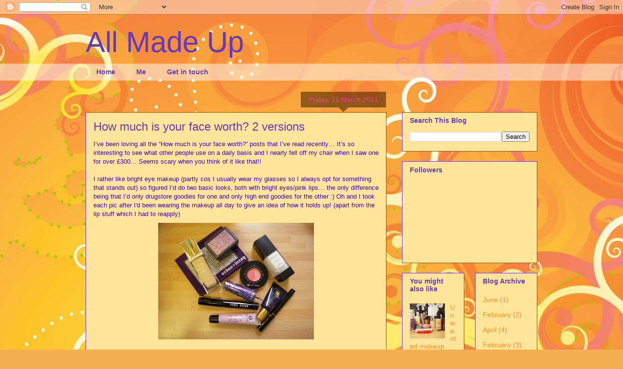

--- FILE ---
content_type: text/html; charset=UTF-8
request_url: https://mytopbeautybuys.blogspot.com/2011/03/how-much-is-your-face-worth-2-versions.html?showComment=1299864488270
body_size: 19143
content:
<!DOCTYPE html>
<html class='v2' dir='ltr' lang='en-GB'>
<head>
<link href='https://www.blogger.com/static/v1/widgets/335934321-css_bundle_v2.css' rel='stylesheet' type='text/css'/>
<meta content='width=1100' name='viewport'/>
<meta content='text/html; charset=UTF-8' http-equiv='Content-Type'/>
<meta content='blogger' name='generator'/>
<link href='https://mytopbeautybuys.blogspot.com/favicon.ico' rel='icon' type='image/x-icon'/>
<link href='http://mytopbeautybuys.blogspot.com/2011/03/how-much-is-your-face-worth-2-versions.html' rel='canonical'/>
<link rel="alternate" type="application/atom+xml" title="All Made Up - Atom" href="https://mytopbeautybuys.blogspot.com/feeds/posts/default" />
<link rel="alternate" type="application/rss+xml" title="All Made Up - RSS" href="https://mytopbeautybuys.blogspot.com/feeds/posts/default?alt=rss" />
<link rel="service.post" type="application/atom+xml" title="All Made Up - Atom" href="https://www.blogger.com/feeds/2171884662745845660/posts/default" />

<link rel="alternate" type="application/atom+xml" title="All Made Up - Atom" href="https://mytopbeautybuys.blogspot.com/feeds/3325929918161922938/comments/default" />
<!--Can't find substitution for tag [blog.ieCssRetrofitLinks]-->
<link href='https://blogger.googleusercontent.com/img/b/R29vZ2xl/AVvXsEiBo3DYvQOEcZPH2unaFfYdZd0p5WJYJ0UqnhD56SxOKBEFd1uitHmG8gDPUL1-5jsj_29SMB_fJ0NayLNU9WZNNBVCdz-sjh7-BPcTC-28TrLu9asN6MiRxhwseLLFksXz74UwWDSLVGE/s320/makeup1.jpg' rel='image_src'/>
<meta content='http://mytopbeautybuys.blogspot.com/2011/03/how-much-is-your-face-worth-2-versions.html' property='og:url'/>
<meta content='How much is your face worth? 2 versions' property='og:title'/>
<meta content='I’ve been loving all the “How much is your face worth?” posts that I’ve read recently… It’s so interesting to see what other people use on a...' property='og:description'/>
<meta content='https://blogger.googleusercontent.com/img/b/R29vZ2xl/AVvXsEiBo3DYvQOEcZPH2unaFfYdZd0p5WJYJ0UqnhD56SxOKBEFd1uitHmG8gDPUL1-5jsj_29SMB_fJ0NayLNU9WZNNBVCdz-sjh7-BPcTC-28TrLu9asN6MiRxhwseLLFksXz74UwWDSLVGE/w1200-h630-p-k-no-nu/makeup1.jpg' property='og:image'/>
<title>All Made Up: How much is your face worth? 2 versions</title>
<style id='page-skin-1' type='text/css'><!--
/*
-----------------------------------------------
Blogger Template Style
Name:     Awesome Inc.
Designer: Tina Chen
URL:      tinachen.org
----------------------------------------------- */
/* Content
----------------------------------------------- */
body {
font: normal normal 13px Arial, Tahoma, Helvetica, FreeSans, sans-serif;
color: #3d00b5;
background: #f4af52 url(//themes.googleusercontent.com/image?id=1jBzZZhWmESbxpWuz4_KYI1iPRIJPfZVbhagMxWcJWDsBoLRejCvAeTWImo0USEiGpD5G) repeat fixed top center /* Credit: molotovcoketail (http://www.istockphoto.com/googleimages.php?id=1794602&amp;platform=blogger) */;
}
html body .content-outer {
min-width: 0;
max-width: 100%;
width: 100%;
}
a:link {
text-decoration: none;
color: #f48d1d;
}
a:visited {
text-decoration: none;
color: #3d00b5;
}
a:hover {
text-decoration: underline;
color: #f73dad;
}
.body-fauxcolumn-outer .cap-top {
position: absolute;
z-index: 1;
height: 276px;
width: 100%;
background: transparent none repeat-x scroll top left;
_background-image: none;
}
/* Columns
----------------------------------------------- */
.content-inner {
padding: 0;
}
.header-inner .section {
margin: 0 16px;
}
.tabs-inner .section {
margin: 0 16px;
}
.main-inner {
padding-top: 65px;
}
.main-inner .column-center-inner,
.main-inner .column-left-inner,
.main-inner .column-right-inner {
padding: 0 5px;
}
*+html body .main-inner .column-center-inner {
margin-top: -65px;
}
#layout .main-inner .column-center-inner {
margin-top: 0;
}
/* Header
----------------------------------------------- */
.header-outer {
margin: 0 0 0 0;
background: transparent none repeat scroll 0 0;
}
.Header h1 {
font: normal normal 60px Arial, Tahoma, Helvetica, FreeSans, sans-serif;
color: #643ab5;
text-shadow: 0 0 -1px #000000;
}
.Header h1 a {
color: #643ab5;
}
.Header .description {
font: normal normal 14px Arial, Tahoma, Helvetica, FreeSans, sans-serif;
color: #3d00b5;
}
.header-inner .Header .titlewrapper,
.header-inner .Header .descriptionwrapper {
padding-left: 0;
padding-right: 0;
margin-bottom: 0;
}
.header-inner .Header .titlewrapper {
padding-top: 22px;
}
/* Tabs
----------------------------------------------- */
.tabs-outer {
overflow: hidden;
position: relative;
background: transparent url(//www.blogblog.com/1kt/awesomeinc/tabs_gradient_groovy.png) repeat scroll 0 0;
}
#layout .tabs-outer {
overflow: visible;
}
.tabs-cap-top, .tabs-cap-bottom {
position: absolute;
width: 100%;
border-top: 1px solid transparent;
}
.tabs-cap-bottom {
bottom: 0;
}
.tabs-inner .widget li a {
display: inline-block;
margin: 0;
padding: .6em 1.5em;
font: normal bold 14px Arial, Tahoma, Helvetica, FreeSans, sans-serif;
color: #643ab5;
border-top: 1px solid transparent;
border-bottom: 1px solid transparent;
border-left: 1px solid transparent;
height: 16px;
line-height: 16px;
}
.tabs-inner .widget li:last-child a {
border-right: 1px solid transparent;
}
.tabs-inner .widget li.selected a, .tabs-inner .widget li a:hover {
background: transparent url(//www.blogblog.com/1kt/awesomeinc/tabs_gradient_groovy.png) repeat-x scroll 0 -100px;
color: #643ab5;
}
/* Headings
----------------------------------------------- */
h2 {
font: normal bold 14px Arial, Tahoma, Helvetica, FreeSans, sans-serif;
color: #643ab5;
}
/* Widgets
----------------------------------------------- */
.main-inner .section {
margin: 0 27px;
padding: 0;
}
.main-inner .column-left-outer,
.main-inner .column-right-outer {
margin-top: 0;
}
#layout .main-inner .column-left-outer,
#layout .main-inner .column-right-outer {
margin-top: 0;
}
.main-inner .column-left-inner,
.main-inner .column-right-inner {
background: transparent none repeat 0 0;
-moz-box-shadow: 0 0 0 rgba(0, 0, 0, .2);
-webkit-box-shadow: 0 0 0 rgba(0, 0, 0, .2);
-goog-ms-box-shadow: 0 0 0 rgba(0, 0, 0, .2);
box-shadow: 0 0 0 rgba(0, 0, 0, .2);
-moz-border-radius: 0;
-webkit-border-radius: 0;
-goog-ms-border-radius: 0;
border-radius: 0;
}
#layout .main-inner .column-left-inner,
#layout .main-inner .column-right-inner {
margin-top: 0;
}
.sidebar .widget {
font: normal normal 14px Arial, Tahoma, Helvetica, FreeSans, sans-serif;
color: #643ab5;
}
.sidebar .widget a:link {
color: #f48d1d;
}
.sidebar .widget a:visited {
color: #3d00b5;
}
.sidebar .widget a:hover {
color: #f73dad;
}
.sidebar .widget h2 {
text-shadow: 0 0 -1px #000000;
}
.main-inner .widget {
background-color: #ffe599;
border: 1px solid #643ab5;
padding: 0 15px 15px;
margin: 20px -16px;
-moz-box-shadow: 0 0 0 rgba(0, 0, 0, .2);
-webkit-box-shadow: 0 0 0 rgba(0, 0, 0, .2);
-goog-ms-box-shadow: 0 0 0 rgba(0, 0, 0, .2);
box-shadow: 0 0 0 rgba(0, 0, 0, .2);
-moz-border-radius: 0;
-webkit-border-radius: 0;
-goog-ms-border-radius: 0;
border-radius: 0;
}
.main-inner .widget h2 {
margin: 0 -0;
padding: .6em 0 .5em;
border-bottom: 1px solid transparent;
}
.footer-inner .widget h2 {
padding: 0 0 .4em;
border-bottom: 1px solid transparent;
}
.main-inner .widget h2 + div, .footer-inner .widget h2 + div {
border-top: 0 solid #643ab5;
padding-top: 0;
}
.main-inner .widget .widget-content {
margin: 0 -0;
padding: 7px 0 0;
}
.main-inner .widget ul, .main-inner .widget #ArchiveList ul.flat {
margin: -0 -15px 0;
padding: 0;
list-style: none;
}
.main-inner .widget #ArchiveList {
margin: -0 0 0;
}
.main-inner .widget ul li, .main-inner .widget #ArchiveList ul.flat li {
padding: .5em 15px;
text-indent: 0;
color: #f7873d;
border-top: 0 solid #643ab5;
border-bottom: 1px solid transparent;
}
.main-inner .widget #ArchiveList ul li {
padding-top: .25em;
padding-bottom: .25em;
}
.main-inner .widget ul li:first-child, .main-inner .widget #ArchiveList ul.flat li:first-child {
border-top: none;
}
.main-inner .widget ul li:last-child, .main-inner .widget #ArchiveList ul.flat li:last-child {
border-bottom: none;
}
.post-body {
position: relative;
}
.main-inner .widget .post-body ul {
padding: 0 2.5em;
margin: .5em 0;
list-style: disc;
}
.main-inner .widget .post-body ul li {
padding: 0.25em 0;
margin-bottom: .25em;
color: #3d00b5;
border: none;
}
.footer-inner .widget ul {
padding: 0;
list-style: none;
}
.widget .zippy {
color: #f7873d;
}
/* Posts
----------------------------------------------- */
body .main-inner .Blog {
padding: 0;
margin-bottom: 1em;
background-color: transparent;
border: none;
-moz-box-shadow: 0 0 0 rgba(0, 0, 0, 0);
-webkit-box-shadow: 0 0 0 rgba(0, 0, 0, 0);
-goog-ms-box-shadow: 0 0 0 rgba(0, 0, 0, 0);
box-shadow: 0 0 0 rgba(0, 0, 0, 0);
}
.main-inner .section:last-child .Blog:last-child {
padding: 0;
margin-bottom: 1em;
}
.main-inner .widget h2.date-header {
margin: 0 -15px 1px;
padding: 0 0 10px 0;
font: normal normal 14px Arial, Tahoma, Helvetica, FreeSans, sans-serif;
color: #f73dad;
background: transparent url(//www.blogblog.com/1kt/awesomeinc/date_background_groovy.png) repeat-x scroll bottom center;
border-top: 1px solid transparent;
border-bottom: 1px solid transparent;
-moz-border-radius-topleft: 0;
-moz-border-radius-topright: 0;
-webkit-border-top-left-radius: 0;
-webkit-border-top-right-radius: 0;
border-top-left-radius: 0;
border-top-right-radius: 0;
position: absolute;
bottom: 100%;
right: 15px;
text-shadow: 0 0 -1px #000000;
}
.main-inner .widget h2.date-header span {
font: normal normal 14px Arial, Tahoma, Helvetica, FreeSans, sans-serif;
display: block;
padding: .5em 15px;
border-left: 1px solid transparent;
border-right: 1px solid transparent;
}
.date-outer {
position: relative;
margin: 65px 0 20px;
padding: 0 15px;
background-color: #ffe599;
border: 1px solid #643ab5;
-moz-box-shadow: 0 0 0 rgba(0, 0, 0, .2);
-webkit-box-shadow: 0 0 0 rgba(0, 0, 0, .2);
-goog-ms-box-shadow: 0 0 0 rgba(0, 0, 0, .2);
box-shadow: 0 0 0 rgba(0, 0, 0, .2);
-moz-border-radius: 0;
-webkit-border-radius: 0;
-goog-ms-border-radius: 0;
border-radius: 0;
}
.date-outer:first-child {
margin-top: 0;
}
.date-outer:last-child {
margin-bottom: 20px;
-moz-border-radius-bottomleft: 0;
-moz-border-radius-bottomright: 0;
-webkit-border-bottom-left-radius: 0;
-webkit-border-bottom-right-radius: 0;
-goog-ms-border-bottom-left-radius: 0;
-goog-ms-border-bottom-right-radius: 0;
border-bottom-left-radius: 0;
border-bottom-right-radius: 0;
}
.date-posts {
margin: 0 -0;
padding: 0 0;
clear: both;
}
.post-outer, .inline-ad {
border-top: 1px solid #643ab5;
margin: 0 -0;
padding: 15px 0;
}
.post-outer {
padding-bottom: 10px;
}
.post-outer:first-child {
padding-top: 15px;
border-top: none;
}
.post-outer:last-child, .inline-ad:last-child {
border-bottom: none;
}
.post-body {
position: relative;
}
.post-body img {
padding: 8px;
background: transparent;
border: 1px solid transparent;
-moz-box-shadow: 0 0 0 rgba(0, 0, 0, .2);
-webkit-box-shadow: 0 0 0 rgba(0, 0, 0, .2);
box-shadow: 0 0 0 rgba(0, 0, 0, .2);
-moz-border-radius: 0;
-webkit-border-radius: 0;
border-radius: 0;
}
h3.post-title, h4 {
font: normal normal 24px Arial, Tahoma, Helvetica, FreeSans, sans-serif;
color: #643ab5;
}
h3.post-title a {
font: normal normal 24px Arial, Tahoma, Helvetica, FreeSans, sans-serif;
color: #643ab5;
}
h3.post-title a:hover {
color: #f73dad;
text-decoration: underline;
}
.post-header {
margin: 0 0 1em;
}
.post-body {
line-height: 1.4;
}
.post-outer h2 {
color: #3d00b5;
}
.post-footer {
margin: 1.5em 0 0;
}
#blog-pager {
padding: 15px;
font-size: 120%;
background-color: #ffe599;
border: 1px solid #643ab5;
-moz-box-shadow: 0 0 0 rgba(0, 0, 0, .2);
-webkit-box-shadow: 0 0 0 rgba(0, 0, 0, .2);
-goog-ms-box-shadow: 0 0 0 rgba(0, 0, 0, .2);
box-shadow: 0 0 0 rgba(0, 0, 0, .2);
-moz-border-radius: 0;
-webkit-border-radius: 0;
-goog-ms-border-radius: 0;
border-radius: 0;
-moz-border-radius-topleft: 0;
-moz-border-radius-topright: 0;
-webkit-border-top-left-radius: 0;
-webkit-border-top-right-radius: 0;
-goog-ms-border-top-left-radius: 0;
-goog-ms-border-top-right-radius: 0;
border-top-left-radius: 0;
border-top-right-radius-topright: 0;
margin-top: 1em;
}
.blog-feeds, .post-feeds {
margin: 1em 0;
text-align: center;
color: #3d00b5;
}
.blog-feeds a, .post-feeds a {
color: #ffffff;
}
.blog-feeds a:visited, .post-feeds a:visited {
color: #ffffff;
}
.blog-feeds a:hover, .post-feeds a:hover {
color: #ffffff;
}
.post-outer .comments {
margin-top: 2em;
}
/* Comments
----------------------------------------------- */
.comments .comments-content .icon.blog-author {
background-repeat: no-repeat;
background-image: url([data-uri]);
}
.comments .comments-content .loadmore a {
border-top: 1px solid transparent;
border-bottom: 1px solid transparent;
}
.comments .continue {
border-top: 2px solid transparent;
}
/* Footer
----------------------------------------------- */
.footer-outer {
margin: -0 0 -1px;
padding: 0 0 0;
color: #3d00b5;
overflow: hidden;
}
.footer-fauxborder-left {
border-top: 1px solid #643ab5;
background: #ffe599 none repeat scroll 0 0;
-moz-box-shadow: 0 0 0 rgba(0, 0, 0, .2);
-webkit-box-shadow: 0 0 0 rgba(0, 0, 0, .2);
-goog-ms-box-shadow: 0 0 0 rgba(0, 0, 0, .2);
box-shadow: 0 0 0 rgba(0, 0, 0, .2);
margin: 0 -0;
}
/* Mobile
----------------------------------------------- */
body.mobile {
background-size: 100% auto;
}
.mobile .body-fauxcolumn-outer {
background: transparent none repeat scroll top left;
}
*+html body.mobile .main-inner .column-center-inner {
margin-top: 0;
}
.mobile .main-inner .widget {
padding: 0 0 15px;
}
.mobile .main-inner .widget h2 + div,
.mobile .footer-inner .widget h2 + div {
border-top: none;
padding-top: 0;
}
.mobile .footer-inner .widget h2 {
padding: 0.5em 0;
border-bottom: none;
}
.mobile .main-inner .widget .widget-content {
margin: 0;
padding: 7px 0 0;
}
.mobile .main-inner .widget ul,
.mobile .main-inner .widget #ArchiveList ul.flat {
margin: 0 -15px 0;
}
.mobile .main-inner .widget h2.date-header {
right: 0;
}
.mobile .date-header span {
padding: 0.4em 0;
}
.mobile .date-outer:first-child {
margin-bottom: 0;
border: 1px solid #643ab5;
-moz-border-radius-topleft: 0;
-moz-border-radius-topright: 0;
-webkit-border-top-left-radius: 0;
-webkit-border-top-right-radius: 0;
-goog-ms-border-top-left-radius: 0;
-goog-ms-border-top-right-radius: 0;
border-top-left-radius: 0;
border-top-right-radius: 0;
}
.mobile .date-outer {
border-color: #643ab5;
border-width: 0 1px 1px;
}
.mobile .date-outer:last-child {
margin-bottom: 0;
}
.mobile .main-inner {
padding: 0;
}
.mobile .header-inner .section {
margin: 0;
}
.mobile .post-outer, .mobile .inline-ad {
padding: 5px 0;
}
.mobile .tabs-inner .section {
margin: 0 10px;
}
.mobile .main-inner .widget h2 {
margin: 0;
padding: 0;
}
.mobile .main-inner .widget h2.date-header span {
padding: 0;
}
.mobile .main-inner .widget .widget-content {
margin: 0;
padding: 7px 0 0;
}
.mobile #blog-pager {
border: 1px solid transparent;
background: #ffe599 none repeat scroll 0 0;
}
.mobile .main-inner .column-left-inner,
.mobile .main-inner .column-right-inner {
background: transparent none repeat 0 0;
-moz-box-shadow: none;
-webkit-box-shadow: none;
-goog-ms-box-shadow: none;
box-shadow: none;
}
.mobile .date-posts {
margin: 0;
padding: 0;
}
.mobile .footer-fauxborder-left {
margin: 0;
border-top: inherit;
}
.mobile .main-inner .section:last-child .Blog:last-child {
margin-bottom: 0;
}
.mobile-index-contents {
color: #3d00b5;
}
.mobile .mobile-link-button {
background: #f48d1d url(//www.blogblog.com/1kt/awesomeinc/tabs_gradient_groovy.png) repeat scroll 0 0;
}
.mobile-link-button a:link, .mobile-link-button a:visited {
color: #4e2800;
}
.mobile .tabs-inner .PageList .widget-content {
background: transparent;
border-top: 1px solid;
border-color: transparent;
color: #643ab5;
}
.mobile .tabs-inner .PageList .widget-content .pagelist-arrow {
border-left: 1px solid transparent;
}

--></style>
<style id='template-skin-1' type='text/css'><!--
body {
min-width: 960px;
}
.content-outer, .content-fauxcolumn-outer, .region-inner {
min-width: 960px;
max-width: 960px;
_width: 960px;
}
.main-inner .columns {
padding-left: 0;
padding-right: 310px;
}
.main-inner .fauxcolumn-center-outer {
left: 0;
right: 310px;
/* IE6 does not respect left and right together */
_width: expression(this.parentNode.offsetWidth -
parseInt("0") -
parseInt("310px") + 'px');
}
.main-inner .fauxcolumn-left-outer {
width: 0;
}
.main-inner .fauxcolumn-right-outer {
width: 310px;
}
.main-inner .column-left-outer {
width: 0;
right: 100%;
margin-left: -0;
}
.main-inner .column-right-outer {
width: 310px;
margin-right: -310px;
}
#layout {
min-width: 0;
}
#layout .content-outer {
min-width: 0;
width: 800px;
}
#layout .region-inner {
min-width: 0;
width: auto;
}
body#layout div.add_widget {
padding: 8px;
}
body#layout div.add_widget a {
margin-left: 32px;
}
--></style>
<style>
    body {background-image:url(\/\/themes.googleusercontent.com\/image?id=1jBzZZhWmESbxpWuz4_KYI1iPRIJPfZVbhagMxWcJWDsBoLRejCvAeTWImo0USEiGpD5G);}
    
@media (max-width: 200px) { body {background-image:url(\/\/themes.googleusercontent.com\/image?id=1jBzZZhWmESbxpWuz4_KYI1iPRIJPfZVbhagMxWcJWDsBoLRejCvAeTWImo0USEiGpD5G&options=w200);}}
@media (max-width: 400px) and (min-width: 201px) { body {background-image:url(\/\/themes.googleusercontent.com\/image?id=1jBzZZhWmESbxpWuz4_KYI1iPRIJPfZVbhagMxWcJWDsBoLRejCvAeTWImo0USEiGpD5G&options=w400);}}
@media (max-width: 800px) and (min-width: 401px) { body {background-image:url(\/\/themes.googleusercontent.com\/image?id=1jBzZZhWmESbxpWuz4_KYI1iPRIJPfZVbhagMxWcJWDsBoLRejCvAeTWImo0USEiGpD5G&options=w800);}}
@media (max-width: 1200px) and (min-width: 801px) { body {background-image:url(\/\/themes.googleusercontent.com\/image?id=1jBzZZhWmESbxpWuz4_KYI1iPRIJPfZVbhagMxWcJWDsBoLRejCvAeTWImo0USEiGpD5G&options=w1200);}}
/* Last tag covers anything over one higher than the previous max-size cap. */
@media (min-width: 1201px) { body {background-image:url(\/\/themes.googleusercontent.com\/image?id=1jBzZZhWmESbxpWuz4_KYI1iPRIJPfZVbhagMxWcJWDsBoLRejCvAeTWImo0USEiGpD5G&options=w1600);}}
  </style>
<link href='https://www.blogger.com/dyn-css/authorization.css?targetBlogID=2171884662745845660&amp;zx=25b2849a-c1b9-4b18-a690-f956fc128819' media='none' onload='if(media!=&#39;all&#39;)media=&#39;all&#39;' rel='stylesheet'/><noscript><link href='https://www.blogger.com/dyn-css/authorization.css?targetBlogID=2171884662745845660&amp;zx=25b2849a-c1b9-4b18-a690-f956fc128819' rel='stylesheet'/></noscript>
<meta name='google-adsense-platform-account' content='ca-host-pub-1556223355139109'/>
<meta name='google-adsense-platform-domain' content='blogspot.com'/>

<!-- data-ad-client=ca-pub-4246879618539210 -->

</head>
<body class='loading variant-groovy'>
<div class='navbar section' id='navbar' name='Navbar'><div class='widget Navbar' data-version='1' id='Navbar1'><script type="text/javascript">
    function setAttributeOnload(object, attribute, val) {
      if(window.addEventListener) {
        window.addEventListener('load',
          function(){ object[attribute] = val; }, false);
      } else {
        window.attachEvent('onload', function(){ object[attribute] = val; });
      }
    }
  </script>
<div id="navbar-iframe-container"></div>
<script type="text/javascript" src="https://apis.google.com/js/platform.js"></script>
<script type="text/javascript">
      gapi.load("gapi.iframes:gapi.iframes.style.bubble", function() {
        if (gapi.iframes && gapi.iframes.getContext) {
          gapi.iframes.getContext().openChild({
              url: 'https://www.blogger.com/navbar/2171884662745845660?po\x3d3325929918161922938\x26origin\x3dhttps://mytopbeautybuys.blogspot.com',
              where: document.getElementById("navbar-iframe-container"),
              id: "navbar-iframe"
          });
        }
      });
    </script><script type="text/javascript">
(function() {
var script = document.createElement('script');
script.type = 'text/javascript';
script.src = '//pagead2.googlesyndication.com/pagead/js/google_top_exp.js';
var head = document.getElementsByTagName('head')[0];
if (head) {
head.appendChild(script);
}})();
</script>
</div></div>
<div class='body-fauxcolumns'>
<div class='fauxcolumn-outer body-fauxcolumn-outer'>
<div class='cap-top'>
<div class='cap-left'></div>
<div class='cap-right'></div>
</div>
<div class='fauxborder-left'>
<div class='fauxborder-right'></div>
<div class='fauxcolumn-inner'>
</div>
</div>
<div class='cap-bottom'>
<div class='cap-left'></div>
<div class='cap-right'></div>
</div>
</div>
</div>
<div class='content'>
<div class='content-fauxcolumns'>
<div class='fauxcolumn-outer content-fauxcolumn-outer'>
<div class='cap-top'>
<div class='cap-left'></div>
<div class='cap-right'></div>
</div>
<div class='fauxborder-left'>
<div class='fauxborder-right'></div>
<div class='fauxcolumn-inner'>
</div>
</div>
<div class='cap-bottom'>
<div class='cap-left'></div>
<div class='cap-right'></div>
</div>
</div>
</div>
<div class='content-outer'>
<div class='content-cap-top cap-top'>
<div class='cap-left'></div>
<div class='cap-right'></div>
</div>
<div class='fauxborder-left content-fauxborder-left'>
<div class='fauxborder-right content-fauxborder-right'></div>
<div class='content-inner'>
<header>
<div class='header-outer'>
<div class='header-cap-top cap-top'>
<div class='cap-left'></div>
<div class='cap-right'></div>
</div>
<div class='fauxborder-left header-fauxborder-left'>
<div class='fauxborder-right header-fauxborder-right'></div>
<div class='region-inner header-inner'>
<div class='header section' id='header' name='Header'><div class='widget Header' data-version='1' id='Header1'>
<div id='header-inner'>
<div class='titlewrapper'>
<h1 class='title'>
<a href='https://mytopbeautybuys.blogspot.com/'>
All Made Up
</a>
</h1>
</div>
<div class='descriptionwrapper'>
<p class='description'><span>
</span></p>
</div>
</div>
</div></div>
</div>
</div>
<div class='header-cap-bottom cap-bottom'>
<div class='cap-left'></div>
<div class='cap-right'></div>
</div>
</div>
</header>
<div class='tabs-outer'>
<div class='tabs-cap-top cap-top'>
<div class='cap-left'></div>
<div class='cap-right'></div>
</div>
<div class='fauxborder-left tabs-fauxborder-left'>
<div class='fauxborder-right tabs-fauxborder-right'></div>
<div class='region-inner tabs-inner'>
<div class='tabs section' id='crosscol' name='Cross-column'><div class='widget PageList' data-version='1' id='PageList1'>
<h2>Blog Sale</h2>
<div class='widget-content'>
<ul>
<li>
<a href='https://mytopbeautybuys.blogspot.com/'>Home</a>
</li>
<li>
<a href='https://mytopbeautybuys.blogspot.com/p/me.html'>Me</a>
</li>
<li>
<a href='https://mytopbeautybuys.blogspot.com/p/get-in-touch.html'>Get in touch</a>
</li>
</ul>
<div class='clear'></div>
</div>
</div></div>
<div class='tabs no-items section' id='crosscol-overflow' name='Cross-Column 2'></div>
</div>
</div>
<div class='tabs-cap-bottom cap-bottom'>
<div class='cap-left'></div>
<div class='cap-right'></div>
</div>
</div>
<div class='main-outer'>
<div class='main-cap-top cap-top'>
<div class='cap-left'></div>
<div class='cap-right'></div>
</div>
<div class='fauxborder-left main-fauxborder-left'>
<div class='fauxborder-right main-fauxborder-right'></div>
<div class='region-inner main-inner'>
<div class='columns fauxcolumns'>
<div class='fauxcolumn-outer fauxcolumn-center-outer'>
<div class='cap-top'>
<div class='cap-left'></div>
<div class='cap-right'></div>
</div>
<div class='fauxborder-left'>
<div class='fauxborder-right'></div>
<div class='fauxcolumn-inner'>
</div>
</div>
<div class='cap-bottom'>
<div class='cap-left'></div>
<div class='cap-right'></div>
</div>
</div>
<div class='fauxcolumn-outer fauxcolumn-left-outer'>
<div class='cap-top'>
<div class='cap-left'></div>
<div class='cap-right'></div>
</div>
<div class='fauxborder-left'>
<div class='fauxborder-right'></div>
<div class='fauxcolumn-inner'>
</div>
</div>
<div class='cap-bottom'>
<div class='cap-left'></div>
<div class='cap-right'></div>
</div>
</div>
<div class='fauxcolumn-outer fauxcolumn-right-outer'>
<div class='cap-top'>
<div class='cap-left'></div>
<div class='cap-right'></div>
</div>
<div class='fauxborder-left'>
<div class='fauxborder-right'></div>
<div class='fauxcolumn-inner'>
</div>
</div>
<div class='cap-bottom'>
<div class='cap-left'></div>
<div class='cap-right'></div>
</div>
</div>
<!-- corrects IE6 width calculation -->
<div class='columns-inner'>
<div class='column-center-outer'>
<div class='column-center-inner'>
<div class='main section' id='main' name='Main'><div class='widget Blog' data-version='1' id='Blog1'>
<div class='blog-posts hfeed'>

          <div class="date-outer">
        
<h2 class='date-header'><span>Friday, 11 March 2011</span></h2>

          <div class="date-posts">
        
<div class='post-outer'>
<div class='post hentry uncustomized-post-template' itemprop='blogPost' itemscope='itemscope' itemtype='http://schema.org/BlogPosting'>
<meta content='https://blogger.googleusercontent.com/img/b/R29vZ2xl/AVvXsEiBo3DYvQOEcZPH2unaFfYdZd0p5WJYJ0UqnhD56SxOKBEFd1uitHmG8gDPUL1-5jsj_29SMB_fJ0NayLNU9WZNNBVCdz-sjh7-BPcTC-28TrLu9asN6MiRxhwseLLFksXz74UwWDSLVGE/s320/makeup1.jpg' itemprop='image_url'/>
<meta content='2171884662745845660' itemprop='blogId'/>
<meta content='3325929918161922938' itemprop='postId'/>
<a name='3325929918161922938'></a>
<h3 class='post-title entry-title' itemprop='name'>
How much is your face worth? 2 versions
</h3>
<div class='post-header'>
<div class='post-header-line-1'></div>
</div>
<div class='post-body entry-content' id='post-body-3325929918161922938' itemprop='description articleBody'>
<div align="left">I&#8217;ve been loving all the &#8220;How much is your face worth?&#8221; posts that I&#8217;ve read recently&#8230; It&#8217;s so interesting to see what other people use on a daily basis and I nearly fell off my chair when I saw one for over &#163;300&#8230; Seems scary when you think of it like that!!<br /><br />I rather like bright eye makeup (partly cos I usually wear my glasses so I always opt for something that stands out) so figured I&#8217;d do two basic looks, both with bright eyes/pink lips&#8230; the only difference being that I&#8217;d only drugstore goodies for one and only high end goodies for the other :) Oh and I took each pic after I'd been wearing the makeup all day to give an idea of how it holds up! (apart from the lip stuff which I had to reapply)<br /></div><a href="https://blogger.googleusercontent.com/img/b/R29vZ2xl/AVvXsEiBo3DYvQOEcZPH2unaFfYdZd0p5WJYJ0UqnhD56SxOKBEFd1uitHmG8gDPUL1-5jsj_29SMB_fJ0NayLNU9WZNNBVCdz-sjh7-BPcTC-28TrLu9asN6MiRxhwseLLFksXz74UwWDSLVGE/s1600/makeup1.jpg"><img alt="" border="0" id="BLOGGER_PHOTO_ID_5582854566530221282" src="https://blogger.googleusercontent.com/img/b/R29vZ2xl/AVvXsEiBo3DYvQOEcZPH2unaFfYdZd0p5WJYJ0UqnhD56SxOKBEFd1uitHmG8gDPUL1-5jsj_29SMB_fJ0NayLNU9WZNNBVCdz-sjh7-BPcTC-28TrLu9asN6MiRxhwseLLFksXz74UwWDSLVGE/s320/makeup1.jpg" style="TEXT-ALIGN: center; MARGIN: 0px auto 10px; WIDTH: 320px; DISPLAY: block; HEIGHT: 240px; CURSOR: hand" /></a>Smashbox photo finish primer &#163;29<br />Dior nude foundation &#163;29.50<br />Estee Lauder disappear cream concealer &#163;17<br />Too Faced ooh la rouge blush &#163;13<br />Urban Decay brow box &#163;16<br />Urban Decay Deluxe Palette &#163;23<br />Bobbi Brown mascara &#163;18<br />Lancome Artliner &#163;19.92<br />Urban Decay lipstick in Jailbait &#163;12.50<br />Too Faced lipgloss in Lilac &#163;10<br /><span style="color:#6600cc;">Total : &#163;187.92</span><br /><a href="https://blogger.googleusercontent.com/img/b/R29vZ2xl/AVvXsEhrll3LoElSO1wAtN3EhRgDdlQiLZCDiyNwO1oAvoOInaJYgp2z5QcqIDqJaqoBvIv6LSRi7xiSxXSUmvtUGhWUJ6DMNfwMhz6X16dV-gDUiLKtamRe3BDUvLpk6IWy7fi9-sY5j_Od-tw/s1600/blue3.jpg"><img alt="" border="0" id="BLOGGER_PHOTO_ID_5582853765589643474" src="https://blogger.googleusercontent.com/img/b/R29vZ2xl/AVvXsEhrll3LoElSO1wAtN3EhRgDdlQiLZCDiyNwO1oAvoOInaJYgp2z5QcqIDqJaqoBvIv6LSRi7xiSxXSUmvtUGhWUJ6DMNfwMhz6X16dV-gDUiLKtamRe3BDUvLpk6IWy7fi9-sY5j_Od-tw/s320/blue3.jpg" style="TEXT-ALIGN: center; MARGIN: 0px auto 10px; WIDTH: 320px; DISPLAY: block; HEIGHT: 240px; CURSOR: hand" /> <p align="center"></a><span style="color:#6600cc;">My makeup using the more expensive stuff</span><br /></p><a href="https://blogger.googleusercontent.com/img/b/R29vZ2xl/AVvXsEjzJVU2WTynAP6VogDwQNgwv6C7BnyfF79F-sc0G2CN0xTyxXUm2XRNyfvpp4Aexqy6zrR8t_YtXa7B9g_4MBfhct8yHqTG-fioCPmbqovrzOd0amTbZ2hfR6oznr4twPQb_bbZjsRJNBo/s1600/makeup2.jpg"><img alt="" border="0" id="BLOGGER_PHOTO_ID_5582854627354858178" src="https://blogger.googleusercontent.com/img/b/R29vZ2xl/AVvXsEjzJVU2WTynAP6VogDwQNgwv6C7BnyfF79F-sc0G2CN0xTyxXUm2XRNyfvpp4Aexqy6zrR8t_YtXa7B9g_4MBfhct8yHqTG-fioCPmbqovrzOd0amTbZ2hfR6oznr4twPQb_bbZjsRJNBo/s320/makeup2.jpg" style="TEXT-ALIGN: center; MARGIN: 0px auto 10px; WIDTH: 320px; DISPLAY: block; HEIGHT: 240px; CURSOR: hand" /></a>Primark prime of your life &#163;3<br />NYC natural matte foundation &#163;3.95<br />ELF tone correcting concealer &#163;1.50<br />MUA blush &#163;1<br />MUA eyeshadow in brown (for my brows) &#163;1<br />MUA eyeshadows (shades 2, 5 and 6) &#163;3<br />Natural collection mascara &#163;1.99<br />NYC liquid eyeliner &#163;2.99<br />17 shine on lipstick in sweet sizzle &#163;3.49<br />Miss sporty lipgloss in 22 &#163;1.99<br /><span style="color:#6600cc;">Total : &#163;23.91</span><br /><a href="https://blogger.googleusercontent.com/img/b/R29vZ2xl/AVvXsEjglVlCK_u84Y2nbAjUpG9l1eMJErluOcfMBur1DLnx7nBUjLKV8ycNQX3PzY91C8QWPIargIApocR2XLdz_g-aaWEqggxj7dr86AsR-DgWuuLYzLzaOiS4Gq_nOHzTIwYSIbsVcJeubBU/s1600/green.jpg"><img alt="" border="0" id="BLOGGER_PHOTO_ID_5582853812133084850" src="https://blogger.googleusercontent.com/img/b/R29vZ2xl/AVvXsEjglVlCK_u84Y2nbAjUpG9l1eMJErluOcfMBur1DLnx7nBUjLKV8ycNQX3PzY91C8QWPIargIApocR2XLdz_g-aaWEqggxj7dr86AsR-DgWuuLYzLzaOiS4Gq_nOHzTIwYSIbsVcJeubBU/s320/green.jpg" style="TEXT-ALIGN: center; MARGIN: 0px auto 10px; WIDTH: 320px; DISPLAY: block; HEIGHT: 240px; CURSOR: hand" /> <p align="center"></a><span style="color:#6600cc;">My makeup using the less expensive stuff</span> </p>
<div style='clear: both;'></div>
</div>
<div class='post-footer'>
<div class='post-footer-line post-footer-line-1'>
<span class='post-author vcard'>
</span>
<span class='post-timestamp'>
</span>
<span class='post-comment-link'>
</span>
<span class='post-icons'>
<span class='item-action'>
<a href='https://www.blogger.com/email-post/2171884662745845660/3325929918161922938' title='Email Post'>
<img alt='' class='icon-action' height='13' src='https://resources.blogblog.com/img/icon18_email.gif' width='18'/>
</a>
</span>
</span>
<div class='post-share-buttons goog-inline-block'>
</div>
</div>
<div class='post-footer-line post-footer-line-2'>
<span class='post-labels'>
</span>
</div>
<div class='post-footer-line post-footer-line-3'>
<span class='post-location'>
</span>
</div>
</div>
</div>
<div class='comments' id='comments'>
<a name='comments'></a>
<h4>22 comments:</h4>
<div id='Blog1_comments-block-wrapper'>
<dl class='avatar-comment-indent' id='comments-block'>
<dt class='comment-author ' id='c4795859080090948025'>
<a name='c4795859080090948025'></a>
<div class="avatar-image-container avatar-stock"><span dir="ltr"><a href="https://www.blogger.com/profile/03312888101630673025" target="" rel="nofollow" onclick="" class="avatar-hovercard" id="av-4795859080090948025-03312888101630673025"><img src="//www.blogger.com/img/blogger_logo_round_35.png" width="35" height="35" alt="" title="Unknown">

</a></span></div>
<a href='https://www.blogger.com/profile/03312888101630673025' rel='nofollow'>Unknown</a>
said...
</dt>
<dd class='comment-body' id='Blog1_cmt-4795859080090948025'>
<p>
Great post!<br />I&#39;d be interested to see a review of the NYC foundation, it&#39;s always nice to know whether the cheap products are worth buying :)<br />xx
</p>
</dd>
<dd class='comment-footer'>
<span class='comment-timestamp'>
<a href='https://mytopbeautybuys.blogspot.com/2011/03/how-much-is-your-face-worth-2-versions.html?showComment=1299859967528#c4795859080090948025' title='comment permalink'>
11 March 2011 at 08:12
</a>
<span class='item-control blog-admin pid-739303542'>
<a class='comment-delete' href='https://www.blogger.com/comment/delete/2171884662745845660/4795859080090948025' title='Delete Comment'>
<img src='https://resources.blogblog.com/img/icon_delete13.gif'/>
</a>
</span>
</span>
</dd>
<dt class='comment-author ' id='c106806151099394152'>
<a name='c106806151099394152'></a>
<div class="avatar-image-container avatar-stock"><span dir="ltr"><a href="https://www.blogger.com/profile/02526030394653851366" target="" rel="nofollow" onclick="" class="avatar-hovercard" id="av-106806151099394152-02526030394653851366"><img src="//www.blogger.com/img/blogger_logo_round_35.png" width="35" height="35" alt="" title="tiffyama">

</a></span></div>
<a href='https://www.blogger.com/profile/02526030394653851366' rel='nofollow'>tiffyama</a>
said...
</dt>
<dd class='comment-body' id='Blog1_cmt-106806151099394152'>
<p>
I like reading these kinds of posts too. ^^<br /><br />Yours isn&#39;t too bad though. :]
</p>
</dd>
<dd class='comment-footer'>
<span class='comment-timestamp'>
<a href='https://mytopbeautybuys.blogspot.com/2011/03/how-much-is-your-face-worth-2-versions.html?showComment=1299860404728#c106806151099394152' title='comment permalink'>
11 March 2011 at 08:20
</a>
<span class='item-control blog-admin pid-2092677150'>
<a class='comment-delete' href='https://www.blogger.com/comment/delete/2171884662745845660/106806151099394152' title='Delete Comment'>
<img src='https://resources.blogblog.com/img/icon_delete13.gif'/>
</a>
</span>
</span>
</dd>
<dt class='comment-author ' id='c712914793815005875'>
<a name='c712914793815005875'></a>
<div class="avatar-image-container vcard"><span dir="ltr"><a href="https://www.blogger.com/profile/07712013717572153765" target="" rel="nofollow" onclick="" class="avatar-hovercard" id="av-712914793815005875-07712013717572153765"><img src="https://resources.blogblog.com/img/blank.gif" width="35" height="35" class="delayLoad" style="display: none;" longdesc="//blogger.googleusercontent.com/img/b/R29vZ2xl/AVvXsEip5VUyY1h1o960KkhQ-Rd0IhSNaYWi7O5ZpQ82YxGMC_EnhIIKuzqJzsJK18mqYYsh3MKXphKqtP9ZrCmTS7RkWKugfCFIreB_TmRiu-qL1YoMke8wv_ELPLtkpvSuBYw/s45-c/DSC_0819.jpg" alt="" title="Nats">

<noscript><img src="//blogger.googleusercontent.com/img/b/R29vZ2xl/AVvXsEip5VUyY1h1o960KkhQ-Rd0IhSNaYWi7O5ZpQ82YxGMC_EnhIIKuzqJzsJK18mqYYsh3MKXphKqtP9ZrCmTS7RkWKugfCFIreB_TmRiu-qL1YoMke8wv_ELPLtkpvSuBYw/s45-c/DSC_0819.jpg" width="35" height="35" class="photo" alt=""></noscript></a></span></div>
<a href='https://www.blogger.com/profile/07712013717572153765' rel='nofollow'>Nats</a>
said...
</dt>
<dd class='comment-body' id='Blog1_cmt-712914793815005875'>
<p>
Oh those makeup looks are lovely! And I like reading these posts as well, it gives an insight to how much we actually spend :) xx
</p>
</dd>
<dd class='comment-footer'>
<span class='comment-timestamp'>
<a href='https://mytopbeautybuys.blogspot.com/2011/03/how-much-is-your-face-worth-2-versions.html?showComment=1299861949981#c712914793815005875' title='comment permalink'>
11 March 2011 at 08:45
</a>
<span class='item-control blog-admin pid-1361160551'>
<a class='comment-delete' href='https://www.blogger.com/comment/delete/2171884662745845660/712914793815005875' title='Delete Comment'>
<img src='https://resources.blogblog.com/img/icon_delete13.gif'/>
</a>
</span>
</span>
</dd>
<dt class='comment-author ' id='c5879287649293025698'>
<a name='c5879287649293025698'></a>
<div class="avatar-image-container vcard"><span dir="ltr"><a href="https://www.blogger.com/profile/04958288174005580942" target="" rel="nofollow" onclick="" class="avatar-hovercard" id="av-5879287649293025698-04958288174005580942"><img src="https://resources.blogblog.com/img/blank.gif" width="35" height="35" class="delayLoad" style="display: none;" longdesc="//blogger.googleusercontent.com/img/b/R29vZ2xl/AVvXsEgaC2XWKOXHwnjN8lKw6VDpXNwYMLgrqdDgTd43nTBNPlbaOn40znNwITtyBToeAS6EmG3cZL895AEC1Vq6zYiIr09qyYhCtOe_X-LNMfoK3ENIxYVxh-mRu6AlAOXyxA/s45-c/DSC_0108.JPG" alt="" title="LabelSnob">

<noscript><img src="//blogger.googleusercontent.com/img/b/R29vZ2xl/AVvXsEgaC2XWKOXHwnjN8lKw6VDpXNwYMLgrqdDgTd43nTBNPlbaOn40znNwITtyBToeAS6EmG3cZL895AEC1Vq6zYiIr09qyYhCtOe_X-LNMfoK3ENIxYVxh-mRu6AlAOXyxA/s45-c/DSC_0108.JPG" width="35" height="35" class="photo" alt=""></noscript></a></span></div>
<a href='https://www.blogger.com/profile/04958288174005580942' rel='nofollow'>LabelSnob</a>
said...
</dt>
<dd class='comment-body' id='Blog1_cmt-5879287649293025698'>
<p>
What a great post!  I hadn&#39;t seen any of these before!  I may have to do this too!  <br />I think both of your looks are beautiful and really the only difference I see between the expensive and the drugstore after a full day of wear is the cheek color! <br />XOXO
</p>
</dd>
<dd class='comment-footer'>
<span class='comment-timestamp'>
<a href='https://mytopbeautybuys.blogspot.com/2011/03/how-much-is-your-face-worth-2-versions.html?showComment=1299862164162#c5879287649293025698' title='comment permalink'>
11 March 2011 at 08:49
</a>
<span class='item-control blog-admin pid-1343235319'>
<a class='comment-delete' href='https://www.blogger.com/comment/delete/2171884662745845660/5879287649293025698' title='Delete Comment'>
<img src='https://resources.blogblog.com/img/icon_delete13.gif'/>
</a>
</span>
</span>
</dd>
<dt class='comment-author ' id='c7570810370732585929'>
<a name='c7570810370732585929'></a>
<div class="avatar-image-container vcard"><span dir="ltr"><a href="https://www.blogger.com/profile/05304736389537431622" target="" rel="nofollow" onclick="" class="avatar-hovercard" id="av-7570810370732585929-05304736389537431622"><img src="https://resources.blogblog.com/img/blank.gif" width="35" height="35" class="delayLoad" style="display: none;" longdesc="//blogger.googleusercontent.com/img/b/R29vZ2xl/AVvXsEg53A1RXmDf5TtCaX4ngbKjZpJcVVePL9OzCgwMlbJjQ7KCN5VN9A2ADFc1K27xx0RoISR-nxEIxxjuhubafpGelTkcxeH-p3xGgn78eAE0xpF15A9GXicqyWz99ornTA/s45-c/Clipboard01.jpg" alt="" title="Juno">

<noscript><img src="//blogger.googleusercontent.com/img/b/R29vZ2xl/AVvXsEg53A1RXmDf5TtCaX4ngbKjZpJcVVePL9OzCgwMlbJjQ7KCN5VN9A2ADFc1K27xx0RoISR-nxEIxxjuhubafpGelTkcxeH-p3xGgn78eAE0xpF15A9GXicqyWz99ornTA/s45-c/Clipboard01.jpg" width="35" height="35" class="photo" alt=""></noscript></a></span></div>
<a href='https://www.blogger.com/profile/05304736389537431622' rel='nofollow'>Juno</a>
said...
</dt>
<dd class='comment-body' id='Blog1_cmt-7570810370732585929'>
<p>
Wow very interesting post! I never think about how much I&#39;m spending in all these products I&#39;m using every day.<br />Both look really good on pictures, maybe the only noticeable difference is the blush color that looks more intense in the high end look.<br />Now, here&#39;s my question: what differences did you notice when wearing both looks (in terms of quality, application, confort in your skin, etc)? Are the &#163;187.92 worth it?
</p>
</dd>
<dd class='comment-footer'>
<span class='comment-timestamp'>
<a href='https://mytopbeautybuys.blogspot.com/2011/03/how-much-is-your-face-worth-2-versions.html?showComment=1299864203098#c7570810370732585929' title='comment permalink'>
11 March 2011 at 09:23
</a>
<span class='item-control blog-admin pid-44632630'>
<a class='comment-delete' href='https://www.blogger.com/comment/delete/2171884662745845660/7570810370732585929' title='Delete Comment'>
<img src='https://resources.blogblog.com/img/icon_delete13.gif'/>
</a>
</span>
</span>
</dd>
<dt class='comment-author ' id='c7618113510006538257'>
<a name='c7618113510006538257'></a>
<div class="avatar-image-container vcard"><span dir="ltr"><a href="https://www.blogger.com/profile/11922388315844866419" target="" rel="nofollow" onclick="" class="avatar-hovercard" id="av-7618113510006538257-11922388315844866419"><img src="https://resources.blogblog.com/img/blank.gif" width="35" height="35" class="delayLoad" style="display: none;" longdesc="//blogger.googleusercontent.com/img/b/R29vZ2xl/AVvXsEjrR2JSca2qtgIGeyv1OWhmQN__fK4dwmYNSoNtdo0nLMfouCtlDKKp-YNHeDDjAMT636if_sz0ktHPq5v4YT-q66XUwHYnTsbclHPmcGk7D5MRoftW4SFufHW5F9gHC04/s45-c/FB.JPG" alt="" title="EVE-O-LUTION">

<noscript><img src="//blogger.googleusercontent.com/img/b/R29vZ2xl/AVvXsEjrR2JSca2qtgIGeyv1OWhmQN__fK4dwmYNSoNtdo0nLMfouCtlDKKp-YNHeDDjAMT636if_sz0ktHPq5v4YT-q66XUwHYnTsbclHPmcGk7D5MRoftW4SFufHW5F9gHC04/s45-c/FB.JPG" width="35" height="35" class="photo" alt=""></noscript></a></span></div>
<a href='https://www.blogger.com/profile/11922388315844866419' rel='nofollow'>EVE-O-LUTION</a>
said...
</dt>
<dd class='comment-body' id='Blog1_cmt-7618113510006538257'>
<p>
loved reading this :)
</p>
</dd>
<dd class='comment-footer'>
<span class='comment-timestamp'>
<a href='https://mytopbeautybuys.blogspot.com/2011/03/how-much-is-your-face-worth-2-versions.html?showComment=1299864387628#c7618113510006538257' title='comment permalink'>
11 March 2011 at 09:26
</a>
<span class='item-control blog-admin pid-1477761672'>
<a class='comment-delete' href='https://www.blogger.com/comment/delete/2171884662745845660/7618113510006538257' title='Delete Comment'>
<img src='https://resources.blogblog.com/img/icon_delete13.gif'/>
</a>
</span>
</span>
</dd>
<dt class='comment-author ' id='c4225863505990768604'>
<a name='c4225863505990768604'></a>
<div class="avatar-image-container avatar-stock"><span dir="ltr"><a href="https://www.blogger.com/profile/01683192088949651729" target="" rel="nofollow" onclick="" class="avatar-hovercard" id="av-4225863505990768604-01683192088949651729"><img src="//www.blogger.com/img/blogger_logo_round_35.png" width="35" height="35" alt="" title="Red Lip Gloss">

</a></span></div>
<a href='https://www.blogger.com/profile/01683192088949651729' rel='nofollow'>Red Lip Gloss</a>
said...
</dt>
<dd class='comment-body' id='Blog1_cmt-4225863505990768604'>
<p>
What a fantastic idea for a post!!!  Thanks for sharing your products...xo
</p>
</dd>
<dd class='comment-footer'>
<span class='comment-timestamp'>
<a href='https://mytopbeautybuys.blogspot.com/2011/03/how-much-is-your-face-worth-2-versions.html?showComment=1299864488270#c4225863505990768604' title='comment permalink'>
11 March 2011 at 09:28
</a>
<span class='item-control blog-admin pid-1444760431'>
<a class='comment-delete' href='https://www.blogger.com/comment/delete/2171884662745845660/4225863505990768604' title='Delete Comment'>
<img src='https://resources.blogblog.com/img/icon_delete13.gif'/>
</a>
</span>
</span>
</dd>
<dt class='comment-author ' id='c602000064038680885'>
<a name='c602000064038680885'></a>
<div class="avatar-image-container vcard"><span dir="ltr"><a href="https://www.blogger.com/profile/08673784673785285984" target="" rel="nofollow" onclick="" class="avatar-hovercard" id="av-602000064038680885-08673784673785285984"><img src="https://resources.blogblog.com/img/blank.gif" width="35" height="35" class="delayLoad" style="display: none;" longdesc="//blogger.googleusercontent.com/img/b/R29vZ2xl/AVvXsEjLLk98uArN3DXJCs26SvB3URFL64JkvFTDRVC9Y84gDmS0qM41oxgYDZRHO7Q73M9GFrYMZB6ZIgitvZF_v5jF5ahaT36zYJ80yp1n0u7oB02FAsWBRID1balTrqC3T4Q/s45-c/DSC_4748.JPG" alt="" title="Nivedita">

<noscript><img src="//blogger.googleusercontent.com/img/b/R29vZ2xl/AVvXsEjLLk98uArN3DXJCs26SvB3URFL64JkvFTDRVC9Y84gDmS0qM41oxgYDZRHO7Q73M9GFrYMZB6ZIgitvZF_v5jF5ahaT36zYJ80yp1n0u7oB02FAsWBRID1balTrqC3T4Q/s45-c/DSC_4748.JPG" width="35" height="35" class="photo" alt=""></noscript></a></span></div>
<a href='https://www.blogger.com/profile/08673784673785285984' rel='nofollow'>Nivedita</a>
said...
</dt>
<dd class='comment-body' id='Blog1_cmt-602000064038680885'>
<p>
Interesting post. Enjoyed reading it
</p>
</dd>
<dd class='comment-footer'>
<span class='comment-timestamp'>
<a href='https://mytopbeautybuys.blogspot.com/2011/03/how-much-is-your-face-worth-2-versions.html?showComment=1299866132515#c602000064038680885' title='comment permalink'>
11 March 2011 at 09:55
</a>
<span class='item-control blog-admin pid-2139761575'>
<a class='comment-delete' href='https://www.blogger.com/comment/delete/2171884662745845660/602000064038680885' title='Delete Comment'>
<img src='https://resources.blogblog.com/img/icon_delete13.gif'/>
</a>
</span>
</span>
</dd>
<dt class='comment-author ' id='c7304906657011966348'>
<a name='c7304906657011966348'></a>
<div class="avatar-image-container vcard"><span dir="ltr"><a href="https://www.blogger.com/profile/01683762806292704413" target="" rel="nofollow" onclick="" class="avatar-hovercard" id="av-7304906657011966348-01683762806292704413"><img src="https://resources.blogblog.com/img/blank.gif" width="35" height="35" class="delayLoad" style="display: none;" longdesc="//3.bp.blogspot.com/-CU0AreaQEsY/UYq8fonQPrI/AAAAAAAABTk/r3l_rSFws3o/s35/me.jpg" alt="" title="Sylvie Helen">

<noscript><img src="//3.bp.blogspot.com/-CU0AreaQEsY/UYq8fonQPrI/AAAAAAAABTk/r3l_rSFws3o/s35/me.jpg" width="35" height="35" class="photo" alt=""></noscript></a></span></div>
<a href='https://www.blogger.com/profile/01683762806292704413' rel='nofollow'>Sylvie Helen</a>
said...
</dt>
<dd class='comment-body' id='Blog1_cmt-7304906657011966348'>
<p>
I like reading posts like this, always interesting. I really love the colours in the drugstore look! They suit you :) I&#39;d like to see a review of that NYC foundation too xx
</p>
</dd>
<dd class='comment-footer'>
<span class='comment-timestamp'>
<a href='https://mytopbeautybuys.blogspot.com/2011/03/how-much-is-your-face-worth-2-versions.html?showComment=1299868286904#c7304906657011966348' title='comment permalink'>
11 March 2011 at 10:31
</a>
<span class='item-control blog-admin pid-1284225319'>
<a class='comment-delete' href='https://www.blogger.com/comment/delete/2171884662745845660/7304906657011966348' title='Delete Comment'>
<img src='https://resources.blogblog.com/img/icon_delete13.gif'/>
</a>
</span>
</span>
</dd>
<dt class='comment-author ' id='c5942445937576118526'>
<a name='c5942445937576118526'></a>
<div class="avatar-image-container avatar-stock"><span dir="ltr"><a href="https://www.blogger.com/profile/09788765300162179048" target="" rel="nofollow" onclick="" class="avatar-hovercard" id="av-5942445937576118526-09788765300162179048"><img src="//www.blogger.com/img/blogger_logo_round_35.png" width="35" height="35" alt="" title="LillianZahra">

</a></span></div>
<a href='https://www.blogger.com/profile/09788765300162179048' rel='nofollow'>LillianZahra</a>
said...
</dt>
<dd class='comment-body' id='Blog1_cmt-5942445937576118526'>
<p>
Great post, I like how you did an expensive an an budget face. x
</p>
</dd>
<dd class='comment-footer'>
<span class='comment-timestamp'>
<a href='https://mytopbeautybuys.blogspot.com/2011/03/how-much-is-your-face-worth-2-versions.html?showComment=1299879310905#c5942445937576118526' title='comment permalink'>
11 March 2011 at 13:35
</a>
<span class='item-control blog-admin pid-1903425067'>
<a class='comment-delete' href='https://www.blogger.com/comment/delete/2171884662745845660/5942445937576118526' title='Delete Comment'>
<img src='https://resources.blogblog.com/img/icon_delete13.gif'/>
</a>
</span>
</span>
</dd>
<dt class='comment-author ' id='c1558746209112143012'>
<a name='c1558746209112143012'></a>
<div class="avatar-image-container avatar-stock"><span dir="ltr"><a href="https://www.blogger.com/profile/15050889930581733151" target="" rel="nofollow" onclick="" class="avatar-hovercard" id="av-1558746209112143012-15050889930581733151"><img src="//www.blogger.com/img/blogger_logo_round_35.png" width="35" height="35" alt="" title="makyajblogum">

</a></span></div>
<a href='https://www.blogger.com/profile/15050889930581733151' rel='nofollow'>makyajblogum</a>
said...
</dt>
<dd class='comment-body' id='Blog1_cmt-1558746209112143012'>
<p>
Great post, thank you for sharing!<br />xo,
</p>
</dd>
<dd class='comment-footer'>
<span class='comment-timestamp'>
<a href='https://mytopbeautybuys.blogspot.com/2011/03/how-much-is-your-face-worth-2-versions.html?showComment=1299885564904#c1558746209112143012' title='comment permalink'>
11 March 2011 at 15:19
</a>
<span class='item-control blog-admin pid-169261297'>
<a class='comment-delete' href='https://www.blogger.com/comment/delete/2171884662745845660/1558746209112143012' title='Delete Comment'>
<img src='https://resources.blogblog.com/img/icon_delete13.gif'/>
</a>
</span>
</span>
</dd>
<dt class='comment-author ' id='c8689412975872723629'>
<a name='c8689412975872723629'></a>
<div class="avatar-image-container vcard"><span dir="ltr"><a href="https://www.blogger.com/profile/15095417308050617330" target="" rel="nofollow" onclick="" class="avatar-hovercard" id="av-8689412975872723629-15095417308050617330"><img src="https://resources.blogblog.com/img/blank.gif" width="35" height="35" class="delayLoad" style="display: none;" longdesc="//blogger.googleusercontent.com/img/b/R29vZ2xl/AVvXsEgoWajx9X2dtm92cXyhXALxdlGgMdxeIiflFJ_eeSLRWu4is5sCcpvgQBbxUPwNCVJpcDtgI0JledfsBBjjop1KyTU3pgd7qRgydJAyt2TL1qeZT0XzhQsfK4gA0ctnbGk/s45-c/P1000383.JPG" alt="" title="Tracy D">

<noscript><img src="//blogger.googleusercontent.com/img/b/R29vZ2xl/AVvXsEgoWajx9X2dtm92cXyhXALxdlGgMdxeIiflFJ_eeSLRWu4is5sCcpvgQBbxUPwNCVJpcDtgI0JledfsBBjjop1KyTU3pgd7qRgydJAyt2TL1qeZT0XzhQsfK4gA0ctnbGk/s45-c/P1000383.JPG" width="35" height="35" class="photo" alt=""></noscript></a></span></div>
<a href='https://www.blogger.com/profile/15095417308050617330' rel='nofollow'>Tracy D</a>
said...
</dt>
<dd class='comment-body' id='Blog1_cmt-8689412975872723629'>
<p>
Such a great idea.  I can imagine how much work this took but I really found it interesting.  As others have said the only real difference to me is the blush &amp; your face appears a little more matte in the 2nd look.  Which I prefer for myself.  Good job!
</p>
</dd>
<dd class='comment-footer'>
<span class='comment-timestamp'>
<a href='https://mytopbeautybuys.blogspot.com/2011/03/how-much-is-your-face-worth-2-versions.html?showComment=1299887956703#c8689412975872723629' title='comment permalink'>
11 March 2011 at 15:59
</a>
<span class='item-control blog-admin pid-1079441500'>
<a class='comment-delete' href='https://www.blogger.com/comment/delete/2171884662745845660/8689412975872723629' title='Delete Comment'>
<img src='https://resources.blogblog.com/img/icon_delete13.gif'/>
</a>
</span>
</span>
</dd>
<dt class='comment-author ' id='c3678097693690791806'>
<a name='c3678097693690791806'></a>
<div class="avatar-image-container vcard"><span dir="ltr"><a href="https://www.blogger.com/profile/09463218090208349520" target="" rel="nofollow" onclick="" class="avatar-hovercard" id="av-3678097693690791806-09463218090208349520"><img src="https://resources.blogblog.com/img/blank.gif" width="35" height="35" class="delayLoad" style="display: none;" longdesc="//blogger.googleusercontent.com/img/b/R29vZ2xl/AVvXsEiQPOKz2zSF97MvijF7Ml2FVo2KW88O05HUAXz1a_jafJJG3tCGSJtDP7e4pkiK_7_CcrGm5NUIeg3hIIOK5kXlP583xHF4YG-NvKqkxTm9Bk88CX7biRKjsOQkI793DQ/s45-c/IMG_6471+edit+blog.JPG" alt="" title="petitderriere">

<noscript><img src="//blogger.googleusercontent.com/img/b/R29vZ2xl/AVvXsEiQPOKz2zSF97MvijF7Ml2FVo2KW88O05HUAXz1a_jafJJG3tCGSJtDP7e4pkiK_7_CcrGm5NUIeg3hIIOK5kXlP583xHF4YG-NvKqkxTm9Bk88CX7biRKjsOQkI793DQ/s45-c/IMG_6471+edit+blog.JPG" width="35" height="35" class="photo" alt=""></noscript></a></span></div>
<a href='https://www.blogger.com/profile/09463218090208349520' rel='nofollow'>petitderriere</a>
said...
</dt>
<dd class='comment-body' id='Blog1_cmt-3678097693690791806'>
<p>
This is actually the first I&#39;ve seen of these &quot;how much is your face worth?&quot; posts and I really enjoyed it.  Really interesting to see what you like to use.<br /><br />The bright eye looks really suit you.
</p>
</dd>
<dd class='comment-footer'>
<span class='comment-timestamp'>
<a href='https://mytopbeautybuys.blogspot.com/2011/03/how-much-is-your-face-worth-2-versions.html?showComment=1299899967049#c3678097693690791806' title='comment permalink'>
11 March 2011 at 19:19
</a>
<span class='item-control blog-admin pid-1745316705'>
<a class='comment-delete' href='https://www.blogger.com/comment/delete/2171884662745845660/3678097693690791806' title='Delete Comment'>
<img src='https://resources.blogblog.com/img/icon_delete13.gif'/>
</a>
</span>
</span>
</dd>
<dt class='comment-author ' id='c586701392381897522'>
<a name='c586701392381897522'></a>
<div class="avatar-image-container avatar-stock"><span dir="ltr"><a href="https://www.blogger.com/profile/10341254067745909402" target="" rel="nofollow" onclick="" class="avatar-hovercard" id="av-586701392381897522-10341254067745909402"><img src="//www.blogger.com/img/blogger_logo_round_35.png" width="35" height="35" alt="" title="Ashchronicles">

</a></span></div>
<a href='https://www.blogger.com/profile/10341254067745909402' rel='nofollow'>Ashchronicles</a>
said...
</dt>
<dd class='comment-body' id='Blog1_cmt-586701392381897522'>
<p>
nice..!XD The high end pic makes you look posh! Interesting post by the way..^^
</p>
</dd>
<dd class='comment-footer'>
<span class='comment-timestamp'>
<a href='https://mytopbeautybuys.blogspot.com/2011/03/how-much-is-your-face-worth-2-versions.html?showComment=1299903825137#c586701392381897522' title='comment permalink'>
11 March 2011 at 20:23
</a>
<span class='item-control blog-admin pid-1297461109'>
<a class='comment-delete' href='https://www.blogger.com/comment/delete/2171884662745845660/586701392381897522' title='Delete Comment'>
<img src='https://resources.blogblog.com/img/icon_delete13.gif'/>
</a>
</span>
</span>
</dd>
<dt class='comment-author ' id='c2214992038953133322'>
<a name='c2214992038953133322'></a>
<div class="avatar-image-container vcard"><span dir="ltr"><a href="https://www.blogger.com/profile/11253580008949063940" target="" rel="nofollow" onclick="" class="avatar-hovercard" id="av-2214992038953133322-11253580008949063940"><img src="https://resources.blogblog.com/img/blank.gif" width="35" height="35" class="delayLoad" style="display: none;" longdesc="//blogger.googleusercontent.com/img/b/R29vZ2xl/AVvXsEjsCTScuO0Lu19sRUbuRil-GCKeNKVuQVzexDnWL74teongrIXkjAKd_KUrBk_kAxaWIO-zeRz-y9pvCzHeWgnfSgI77fK0KNo-Hqw7_tdrrySfkgRsbXuvK9yO1n0GXy8/s45-c/198940_10150143476651548_659441547_7019135_1705138_n.jpg" alt="" title="sugar sugar">

<noscript><img src="//blogger.googleusercontent.com/img/b/R29vZ2xl/AVvXsEjsCTScuO0Lu19sRUbuRil-GCKeNKVuQVzexDnWL74teongrIXkjAKd_KUrBk_kAxaWIO-zeRz-y9pvCzHeWgnfSgI77fK0KNo-Hqw7_tdrrySfkgRsbXuvK9yO1n0GXy8/s45-c/198940_10150143476651548_659441547_7019135_1705138_n.jpg" width="35" height="35" class="photo" alt=""></noscript></a></span></div>
<a href='https://www.blogger.com/profile/11253580008949063940' rel='nofollow'>sugar sugar</a>
said...
</dt>
<dd class='comment-body' id='Blog1_cmt-2214992038953133322'>
<p>
you look gorgeous either way! =)
</p>
</dd>
<dd class='comment-footer'>
<span class='comment-timestamp'>
<a href='https://mytopbeautybuys.blogspot.com/2011/03/how-much-is-your-face-worth-2-versions.html?showComment=1299915481301#c2214992038953133322' title='comment permalink'>
11 March 2011 at 23:38
</a>
<span class='item-control blog-admin pid-933544358'>
<a class='comment-delete' href='https://www.blogger.com/comment/delete/2171884662745845660/2214992038953133322' title='Delete Comment'>
<img src='https://resources.blogblog.com/img/icon_delete13.gif'/>
</a>
</span>
</span>
</dd>
<dt class='comment-author ' id='c8428249759957592000'>
<a name='c8428249759957592000'></a>
<div class="avatar-image-container vcard"><span dir="ltr"><a href="https://www.blogger.com/profile/02473237008350486574" target="" rel="nofollow" onclick="" class="avatar-hovercard" id="av-8428249759957592000-02473237008350486574"><img src="https://resources.blogblog.com/img/blank.gif" width="35" height="35" class="delayLoad" style="display: none;" longdesc="//blogger.googleusercontent.com/img/b/R29vZ2xl/AVvXsEhPzwF_F8oOxZkfT8XRgwBhTLDhk-3x2yzGETEFyemx1hvb7AlK52B8uOIhWXEE_Sl5b1PeagbT2xo5oLvRO2aGG2031z3M2Z5_gcnRr4lAyzbgcGWOZkhhE7jr4XY6hck/s45-c/Bardot.jpg" alt="" title="Stacey">

<noscript><img src="//blogger.googleusercontent.com/img/b/R29vZ2xl/AVvXsEhPzwF_F8oOxZkfT8XRgwBhTLDhk-3x2yzGETEFyemx1hvb7AlK52B8uOIhWXEE_Sl5b1PeagbT2xo5oLvRO2aGG2031z3M2Z5_gcnRr4lAyzbgcGWOZkhhE7jr4XY6hck/s45-c/Bardot.jpg" width="35" height="35" class="photo" alt=""></noscript></a></span></div>
<a href='https://www.blogger.com/profile/02473237008350486574' rel='nofollow'>Stacey</a>
said...
</dt>
<dd class='comment-body' id='Blog1_cmt-8428249759957592000'>
<p>
Great post! You look gorgeous! Is that a Mack you&#39;re wearing, I love them x
</p>
</dd>
<dd class='comment-footer'>
<span class='comment-timestamp'>
<a href='https://mytopbeautybuys.blogspot.com/2011/03/how-much-is-your-face-worth-2-versions.html?showComment=1299924997218#c8428249759957592000' title='comment permalink'>
12 March 2011 at 02:16
</a>
<span class='item-control blog-admin pid-1153119667'>
<a class='comment-delete' href='https://www.blogger.com/comment/delete/2171884662745845660/8428249759957592000' title='Delete Comment'>
<img src='https://resources.blogblog.com/img/icon_delete13.gif'/>
</a>
</span>
</span>
</dd>
<dt class='comment-author ' id='c3923696773647636234'>
<a name='c3923696773647636234'></a>
<div class="avatar-image-container vcard"><span dir="ltr"><a href="https://www.blogger.com/profile/09474462519651989672" target="" rel="nofollow" onclick="" class="avatar-hovercard" id="av-3923696773647636234-09474462519651989672"><img src="https://resources.blogblog.com/img/blank.gif" width="35" height="35" class="delayLoad" style="display: none;" longdesc="//blogger.googleusercontent.com/img/b/R29vZ2xl/AVvXsEgJgRf5N-dfr_Hz30Up-UOt3LmeZ9aeBcMvznn_YZVpbCCq1WaE1ugLp1ZQ2jSiQjyMz-aVdXiKUEm8C_Nb4zQ2RPyUMjoB2irTA1X5-L3owL6fZ72FGnPn414tAlfi9A/s45-c/xmas73pro.jpg" alt="" title="Jo Woods">

<noscript><img src="//blogger.googleusercontent.com/img/b/R29vZ2xl/AVvXsEgJgRf5N-dfr_Hz30Up-UOt3LmeZ9aeBcMvznn_YZVpbCCq1WaE1ugLp1ZQ2jSiQjyMz-aVdXiKUEm8C_Nb4zQ2RPyUMjoB2irTA1X5-L3owL6fZ72FGnPn414tAlfi9A/s45-c/xmas73pro.jpg" width="35" height="35" class="photo" alt=""></noscript></a></span></div>
<a href='https://www.blogger.com/profile/09474462519651989672' rel='nofollow'>Jo Woods</a>
said...
</dt>
<dd class='comment-body' id='Blog1_cmt-3923696773647636234'>
<p>
Great post, love these, it is quite scary to think about how much you spend on your face on a daily basis. I love how you did the 2 versions. I actually prefer the second look more, I&#39;ve been wanting to try NYC foundations. I love how your skin looks matte in that one xxx
</p>
</dd>
<dd class='comment-footer'>
<span class='comment-timestamp'>
<a href='https://mytopbeautybuys.blogspot.com/2011/03/how-much-is-your-face-worth-2-versions.html?showComment=1299955784457#c3923696773647636234' title='comment permalink'>
12 March 2011 at 10:49
</a>
<span class='item-control blog-admin pid-1461914298'>
<a class='comment-delete' href='https://www.blogger.com/comment/delete/2171884662745845660/3923696773647636234' title='Delete Comment'>
<img src='https://resources.blogblog.com/img/icon_delete13.gif'/>
</a>
</span>
</span>
</dd>
<dt class='comment-author ' id='c1796296316097300728'>
<a name='c1796296316097300728'></a>
<div class="avatar-image-container avatar-stock"><span dir="ltr"><a href="http://elmundoconfieltro.blogspot.com" target="" rel="nofollow" onclick=""><img src="//resources.blogblog.com/img/blank.gif" width="35" height="35" alt="" title="El mundo con fieltro">

</a></span></div>
<a href='http://elmundoconfieltro.blogspot.com' rel='nofollow'>El mundo con fieltro</a>
said...
</dt>
<dd class='comment-body' id='Blog1_cmt-1796296316097300728'>
<p>
Great post!! It is very interesting!! I like two versions!!!!
</p>
</dd>
<dd class='comment-footer'>
<span class='comment-timestamp'>
<a href='https://mytopbeautybuys.blogspot.com/2011/03/how-much-is-your-face-worth-2-versions.html?showComment=1299961251981#c1796296316097300728' title='comment permalink'>
12 March 2011 at 12:20
</a>
<span class='item-control blog-admin pid-624442830'>
<a class='comment-delete' href='https://www.blogger.com/comment/delete/2171884662745845660/1796296316097300728' title='Delete Comment'>
<img src='https://resources.blogblog.com/img/icon_delete13.gif'/>
</a>
</span>
</span>
</dd>
<dt class='comment-author blog-author' id='c5175987874621471428'>
<a name='c5175987874621471428'></a>
<div class="avatar-image-container vcard"><span dir="ltr"><a href="https://www.blogger.com/profile/18219836439367824008" target="" rel="nofollow" onclick="" class="avatar-hovercard" id="av-5175987874621471428-18219836439367824008"><img src="https://resources.blogblog.com/img/blank.gif" width="35" height="35" class="delayLoad" style="display: none;" longdesc="//blogger.googleusercontent.com/img/b/R29vZ2xl/AVvXsEiZ_dfgxoq1mFGj5CRSmVgVtrZKW53iHKYH36RyT7WdQOs9XfN7LG5ZOayB70E4fxxOfyQrfx0DniaB2sXTtZZqhD3rEqc6YWlVvO4qz4iTGbrDDr1xCebagK2iMW5p-p0/s45-c/bperr.jpg" alt="" title="All Made Up">

<noscript><img src="//blogger.googleusercontent.com/img/b/R29vZ2xl/AVvXsEiZ_dfgxoq1mFGj5CRSmVgVtrZKW53iHKYH36RyT7WdQOs9XfN7LG5ZOayB70E4fxxOfyQrfx0DniaB2sXTtZZqhD3rEqc6YWlVvO4qz4iTGbrDDr1xCebagK2iMW5p-p0/s45-c/bperr.jpg" width="35" height="35" class="photo" alt=""></noscript></a></span></div>
<a href='https://www.blogger.com/profile/18219836439367824008' rel='nofollow'>All Made Up</a>
said...
</dt>
<dd class='comment-body' id='Blog1_cmt-5175987874621471428'>
<p>
Thanks for the lovely comments everyone! &#9829;<br /><br />Lauren will do! Actually been meaning to do a proper review on the NYC foundation for a while now so thanks for reminding me<br /><br />Juno I reckon some of the products are definitely worth splashing out on! The concealer and primer from the drugstore selection just didn&#8217;t hold up as well as the high end ones, but I actually preferred the cheaper lipstick and gloss cos it lasted longer and I thought the end result was a bit nicer. Personally I love all the fancy high end packaging &#8211; I&#8217;m a total sucker for advertising and nice shiny things! I preferred the Dior foundation because it&#8217;s easy to apply and lasted really well but I actually had a couple of people say my skin looked nice when I was wearing the NYC foundation! :)<br /><br />&#9829; Stacey&#39;s Beauty Blog &#9829; yep, I won a load of M&amp;S vouchers in work so treated myself to a simple mack because I&#8217;m loving the look at the min&#8230; took the pic as soon as I got into the house cos I didn&#8217;t want the makeup wearing off more than it had already!
</p>
</dd>
<dd class='comment-footer'>
<span class='comment-timestamp'>
<a href='https://mytopbeautybuys.blogspot.com/2011/03/how-much-is-your-face-worth-2-versions.html?showComment=1299975294859#c5175987874621471428' title='comment permalink'>
12 March 2011 at 16:14
</a>
<span class='item-control blog-admin pid-1084988512'>
<a class='comment-delete' href='https://www.blogger.com/comment/delete/2171884662745845660/5175987874621471428' title='Delete Comment'>
<img src='https://resources.blogblog.com/img/icon_delete13.gif'/>
</a>
</span>
</span>
</dd>
<dt class='comment-author ' id='c6168372182707519991'>
<a name='c6168372182707519991'></a>
<div class="avatar-image-container avatar-stock"><span dir="ltr"><a href="https://www.blogger.com/profile/17886958591871925979" target="" rel="nofollow" onclick="" class="avatar-hovercard" id="av-6168372182707519991-17886958591871925979"><img src="//www.blogger.com/img/blogger_logo_round_35.png" width="35" height="35" alt="" title="Unknown">

</a></span></div>
<a href='https://www.blogger.com/profile/17886958591871925979' rel='nofollow'>Unknown</a>
said...
</dt>
<dd class='comment-body' id='Blog1_cmt-6168372182707519991'>
<p>
Nice idea! having one look with drug store bargains are another with high end products!<br />I preffer the first look. The second it&#39;s too bright. :)
</p>
</dd>
<dd class='comment-footer'>
<span class='comment-timestamp'>
<a href='https://mytopbeautybuys.blogspot.com/2011/03/how-much-is-your-face-worth-2-versions.html?showComment=1300045592818#c6168372182707519991' title='comment permalink'>
13 March 2011 at 12:46
</a>
<span class='item-control blog-admin pid-1099032108'>
<a class='comment-delete' href='https://www.blogger.com/comment/delete/2171884662745845660/6168372182707519991' title='Delete Comment'>
<img src='https://resources.blogblog.com/img/icon_delete13.gif'/>
</a>
</span>
</span>
</dd>
<dt class='comment-author ' id='c637239183336640480'>
<a name='c637239183336640480'></a>
<div class="avatar-image-container avatar-stock"><span dir="ltr"><img src="//resources.blogblog.com/img/blank.gif" width="35" height="35" alt="" title="Anonymous">

</span></div>
Anonymous
said...
</dt>
<dd class='comment-body' id='Blog1_cmt-637239183336640480'>
<p>
I like your eyes on the last picture, I love green color :)
</p>
</dd>
<dd class='comment-footer'>
<span class='comment-timestamp'>
<a href='https://mytopbeautybuys.blogspot.com/2011/03/how-much-is-your-face-worth-2-versions.html?showComment=1300302605344#c637239183336640480' title='comment permalink'>
16 March 2011 at 12:10
</a>
<span class='item-control blog-admin pid-624442830'>
<a class='comment-delete' href='https://www.blogger.com/comment/delete/2171884662745845660/637239183336640480' title='Delete Comment'>
<img src='https://resources.blogblog.com/img/icon_delete13.gif'/>
</a>
</span>
</span>
</dd>
<dt class='comment-author ' id='c4929957936084977393'>
<a name='c4929957936084977393'></a>
<div class="avatar-image-container avatar-stock"><span dir="ltr"><a href="https://www.blogger.com/profile/04578272278347500632" target="" rel="nofollow" onclick="" class="avatar-hovercard" id="av-4929957936084977393-04578272278347500632"><img src="//www.blogger.com/img/blogger_logo_round_35.png" width="35" height="35" alt="" title="Stevista">

</a></span></div>
<a href='https://www.blogger.com/profile/04578272278347500632' rel='nofollow'>Stevista</a>
said...
</dt>
<dd class='comment-body' id='Blog1_cmt-4929957936084977393'>
<p>
Not bad at all ;) Btw I love your makeup in both pics, you&#39;re so cute :) x
</p>
</dd>
<dd class='comment-footer'>
<span class='comment-timestamp'>
<a href='https://mytopbeautybuys.blogspot.com/2011/03/how-much-is-your-face-worth-2-versions.html?showComment=1300330586052#c4929957936084977393' title='comment permalink'>
16 March 2011 at 19:56
</a>
<span class='item-control blog-admin pid-1779920593'>
<a class='comment-delete' href='https://www.blogger.com/comment/delete/2171884662745845660/4929957936084977393' title='Delete Comment'>
<img src='https://resources.blogblog.com/img/icon_delete13.gif'/>
</a>
</span>
</span>
</dd>
</dl>
</div>
<p class='comment-footer'>
<a href='https://www.blogger.com/comment/fullpage/post/2171884662745845660/3325929918161922938' onclick='javascript:window.open(this.href, "bloggerPopup", "toolbar=0,location=0,statusbar=1,menubar=0,scrollbars=yes,width=640,height=500"); return false;'>Post a Comment</a>
</p>
</div>
</div>
<div class='inline-ad'>
<script type="text/javascript"><!--
google_ad_client="pub-4246879618539210";
google_ad_host="pub-1556223355139109";
google_alternate_ad_url="http://img2.blogblog.com/img/blogger_ad.html";
google_ad_width=300;
google_ad_height=250;
google_ad_format="300x250_as";
google_ad_type="text_image";
google_ad_host_channel="0001+S0009+L0007";
google_color_border="000000";
google_color_bg="000000";
google_color_link="6131BD";
google_color_url="B3B3B3";
google_color_text="B3B3B3";
//--></script>
<script type="text/javascript" src="//pagead2.googlesyndication.com/pagead/show_ads.js">
</script>
</div>

        </div></div>
      
</div>
<div class='blog-pager' id='blog-pager'>
<span id='blog-pager-newer-link'>
<a class='blog-pager-newer-link' href='https://mytopbeautybuys.blogspot.com/2011/03/evening-all-hope-youre-having-fantastic.html' id='Blog1_blog-pager-newer-link' title='Newer Post'>Newer Post</a>
</span>
<span id='blog-pager-older-link'>
<a class='blog-pager-older-link' href='https://mytopbeautybuys.blogspot.com/2011/03/my-current-skin-care-routine.html' id='Blog1_blog-pager-older-link' title='Older Post'>Older Post</a>
</span>
<a class='home-link' href='https://mytopbeautybuys.blogspot.com/'>Home</a>
</div>
<div class='clear'></div>
<div class='post-feeds'>
<div class='feed-links'>
Subscribe to:
<a class='feed-link' href='https://mytopbeautybuys.blogspot.com/feeds/3325929918161922938/comments/default' target='_blank' type='application/atom+xml'>Post Comments (Atom)</a>
</div>
</div>
</div></div>
</div>
</div>
<div class='column-left-outer'>
<div class='column-left-inner'>
<aside>
</aside>
</div>
</div>
<div class='column-right-outer'>
<div class='column-right-inner'>
<aside>
<div class='sidebar section' id='sidebar-right-1'><div class='widget BlogSearch' data-version='1' id='BlogSearch1'>
<h2 class='title'>Search This Blog</h2>
<div class='widget-content'>
<div id='BlogSearch1_form'>
<form action='https://mytopbeautybuys.blogspot.com/search' class='gsc-search-box' target='_top'>
<table cellpadding='0' cellspacing='0' class='gsc-search-box'>
<tbody>
<tr>
<td class='gsc-input'>
<input autocomplete='off' class='gsc-input' name='q' size='10' title='search' type='text' value=''/>
</td>
<td class='gsc-search-button'>
<input class='gsc-search-button' title='search' type='submit' value='Search'/>
</td>
</tr>
</tbody>
</table>
</form>
</div>
</div>
<div class='clear'></div>
</div><div class='widget Followers' data-version='1' id='Followers1'>
<h2 class='title'>Followers</h2>
<div class='widget-content'>
<div id='Followers1-wrapper'>
<div style='margin-right:2px;'>
<div><script type="text/javascript" src="https://apis.google.com/js/platform.js"></script>
<div id="followers-iframe-container"></div>
<script type="text/javascript">
    window.followersIframe = null;
    function followersIframeOpen(url) {
      gapi.load("gapi.iframes", function() {
        if (gapi.iframes && gapi.iframes.getContext) {
          window.followersIframe = gapi.iframes.getContext().openChild({
            url: url,
            where: document.getElementById("followers-iframe-container"),
            messageHandlersFilter: gapi.iframes.CROSS_ORIGIN_IFRAMES_FILTER,
            messageHandlers: {
              '_ready': function(obj) {
                window.followersIframe.getIframeEl().height = obj.height;
              },
              'reset': function() {
                window.followersIframe.close();
                followersIframeOpen("https://www.blogger.com/followers/frame/2171884662745845660?colors\x3dCgt0cmFuc3BhcmVudBILdHJhbnNwYXJlbnQaByMzZDAwYjUiByNmNDhkMWQqByNmNzg3M2QyByM2NDNhYjU6ByMzZDAwYjVCByNmNDhkMWRKByNmNzg3M2RSByNmNDhkMWRaC3RyYW5zcGFyZW50\x26pageSize\x3d21\x26hl\x3den-GB\x26origin\x3dhttps://mytopbeautybuys.blogspot.com");
              },
              'open': function(url) {
                window.followersIframe.close();
                followersIframeOpen(url);
              }
            }
          });
        }
      });
    }
    followersIframeOpen("https://www.blogger.com/followers/frame/2171884662745845660?colors\x3dCgt0cmFuc3BhcmVudBILdHJhbnNwYXJlbnQaByMzZDAwYjUiByNmNDhkMWQqByNmNzg3M2QyByM2NDNhYjU6ByMzZDAwYjVCByNmNDhkMWRKByNmNzg3M2RSByNmNDhkMWRaC3RyYW5zcGFyZW50\x26pageSize\x3d21\x26hl\x3den-GB\x26origin\x3dhttps://mytopbeautybuys.blogspot.com");
  </script></div>
</div>
</div>
<div class='clear'></div>
</div>
</div></div>
<table border='0' cellpadding='0' cellspacing='0' class='section-columns columns-2'>
<tbody>
<tr>
<td class='first columns-cell'>
<div class='sidebar section' id='sidebar-right-2-1'><div class='widget PopularPosts' data-version='1' id='PopularPosts1'>
<h2>You might also like</h2>
<div class='widget-content popular-posts'>
<ul>
<li>
<div class='item-thumbnail-only'>
<div class='item-thumbnail'>
<a href='https://mytopbeautybuys.blogspot.com/2011/01/unwanted-makeup-giveaway.html' target='_blank'>
<img alt='' border='0' src='https://blogger.googleusercontent.com/img/b/R29vZ2xl/AVvXsEh64fTJ9fUzgwGE8B4NiArog10IgQ6YtL66YMe4Nzv78n_F9qgUE2GOuyY4y5uaTWtnpRwSn0TCU0NX3_627l9L-zlKoLIy0w2N5OMQcJHJo-vM7OxwMi49JlSetIH-XYpqJ3Eb8-ZtJ3s/w72-h72-p-k-no-nu/Picture+365.jpg'/>
</a>
</div>
<div class='item-title'><a href='https://mytopbeautybuys.blogspot.com/2011/01/unwanted-makeup-giveaway.html'>Unwanted makeup giveaway</a></div>
</div>
<div style='clear: both;'></div>
</li>
<li>
<div class='item-thumbnail-only'>
<div class='item-thumbnail'>
<a href='https://mytopbeautybuys.blogspot.com/2010/11/christmas-giveaway.html' target='_blank'>
<img alt='' border='0' src='https://blogger.googleusercontent.com/img/b/R29vZ2xl/AVvXsEhljRWq0Ccu6fT2AKHamrsd0FaUp1AgMfnC9t4SxJZYEh8Q-s39w83fBBOABlFBOWdJy2X53QLL9f9RavO5ztan72B1ERXJAnDgm3dzdem6r4jOGeQqCOhDuZxc3V3eRPJ65g7XVhU_o4E/w72-h72-p-k-no-nu/Picture+205.jpg'/>
</a>
</div>
<div class='item-title'><a href='https://mytopbeautybuys.blogspot.com/2010/11/christmas-giveaway.html'>Christmas Giveaway!!</a></div>
</div>
<div style='clear: both;'></div>
</li>
<li>
<div class='item-thumbnail-only'>
<div class='item-thumbnail'>
<a href='https://mytopbeautybuys.blogspot.com/2010/12/giving-away-unwanted-makeup.html' target='_blank'>
<img alt='' border='0' src='https://blogger.googleusercontent.com/img/b/R29vZ2xl/AVvXsEi6HGEN4QKhg_Z65o04FmuXeIBGBuK25injVGppfIWqLi21Q5SjOVbSrIvGlbe3YpSaahTszj3U1B3_f7dWec0Le9s-BiguZ1I9rzLiNK8DthmEZtlgbk_EGOchsKrTOW0LeEEz574OU0A/w72-h72-p-k-no-nu/Picture+365.jpg'/>
</a>
</div>
<div class='item-title'><a href='https://mytopbeautybuys.blogspot.com/2010/12/giving-away-unwanted-makeup.html'>Giving away unwanted makeup?</a></div>
</div>
<div style='clear: both;'></div>
</li>
<li>
<div class='item-thumbnail-only'>
<div class='item-thumbnail'>
<a href='https://mytopbeautybuys.blogspot.com/2012/01/too-faced-glamour-to-go-giveaway.html' target='_blank'>
<img alt='' border='0' src='https://blogger.googleusercontent.com/img/b/R29vZ2xl/AVvXsEj9yTSpbbrrkG-GEGvnQVz9EdSG9oR7XZp3p7cG3r4icbmtXIdJS5zcQuBAO3bVaI85DZxvUtnpBwGLP7Q4DWFVKq7KuaJQA5txD4iHjIjHFLVCa0WGuPWgbls0Do-GHubf79qSoCNhwlM/w72-h72-p-k-no-nu/new+year+giveaway.jpg'/>
</a>
</div>
<div class='item-title'><a href='https://mytopbeautybuys.blogspot.com/2012/01/too-faced-glamour-to-go-giveaway.html'>Too Faced Glamour To Go Giveaway</a></div>
</div>
<div style='clear: both;'></div>
</li>
<li>
<div class='item-thumbnail-only'>
<div class='item-thumbnail'>
<a href='https://mytopbeautybuys.blogspot.com/2010/12/giveaway-4-face-candy-couture.html' target='_blank'>
<img alt='' border='0' src='https://blogger.googleusercontent.com/img/b/R29vZ2xl/AVvXsEjj8G1f8_pacGlRI_P_MRGKV7b9NqVfrXz023foLexR4DEUomqZaSPzH-tf-4aKtu83bICpfCpBtyxoia_p-X1xsEJXONAZ7zvEtPJiRhyphenhyphen6fEUhO0vys2J7HvE8AsGavquPBJyueZy3xjo/w72-h72-p-k-no-nu/eyeshadow.jpg'/>
</a>
</div>
<div class='item-title'><a href='https://mytopbeautybuys.blogspot.com/2010/12/giveaway-4-face-candy-couture.html'>Giveaway &#8211; 4 Face Candy Couture Eyeshadows</a></div>
</div>
<div style='clear: both;'></div>
</li>
<li>
<div class='item-thumbnail-only'>
<div class='item-thumbnail'>
<a href='https://mytopbeautybuys.blogspot.com/2010/12/giveaway-new-vaseline-lip-therapy-range.html' target='_blank'>
<img alt='' border='0' src='https://blogger.googleusercontent.com/img/b/R29vZ2xl/AVvXsEhzn_xdYps-zPg5EkEPaopeQpD9IkVPGWneL1zzfMiEfYPocmiUBTe815cEomGqgHY5shFiZ3ghHVTBemd8oHpzyBc7Xu-f6CcmL6id9iXoqOfZ4YnS0kVEYTm1j7bhV7_XW9tRM8j156A/w72-h72-p-k-no-nu/vlt2.jpg'/>
</a>
</div>
<div class='item-title'><a href='https://mytopbeautybuys.blogspot.com/2010/12/giveaway-new-vaseline-lip-therapy-range.html'>Giveaway - New Vaseline Lip Therapy Range</a></div>
</div>
<div style='clear: both;'></div>
</li>
</ul>
<div class='clear'></div>
</div>
</div></div>
</td>
<td class='columns-cell'>
<div class='sidebar section' id='sidebar-right-2-2'><div class='widget BlogArchive' data-version='1' id='BlogArchive1'>
<h2>Blog Archive</h2>
<div class='widget-content'>
<div id='ArchiveList'>
<div id='BlogArchive1_ArchiveList'>
<ul class='flat'>
<li class='archivedate'>
<a href='https://mytopbeautybuys.blogspot.com/2014/06/'>June</a> (1)
      </li>
<li class='archivedate'>
<a href='https://mytopbeautybuys.blogspot.com/2014/02/'>February</a> (2)
      </li>
<li class='archivedate'>
<a href='https://mytopbeautybuys.blogspot.com/2013/04/'>April</a> (4)
      </li>
<li class='archivedate'>
<a href='https://mytopbeautybuys.blogspot.com/2013/02/'>February</a> (3)
      </li>
<li class='archivedate'>
<a href='https://mytopbeautybuys.blogspot.com/2012/12/'>December</a> (1)
      </li>
<li class='archivedate'>
<a href='https://mytopbeautybuys.blogspot.com/2012/08/'>August</a> (2)
      </li>
<li class='archivedate'>
<a href='https://mytopbeautybuys.blogspot.com/2012/06/'>June</a> (10)
      </li>
<li class='archivedate'>
<a href='https://mytopbeautybuys.blogspot.com/2012/04/'>April</a> (5)
      </li>
<li class='archivedate'>
<a href='https://mytopbeautybuys.blogspot.com/2012/03/'>March</a> (8)
      </li>
<li class='archivedate'>
<a href='https://mytopbeautybuys.blogspot.com/2012/02/'>February</a> (11)
      </li>
<li class='archivedate'>
<a href='https://mytopbeautybuys.blogspot.com/2012/01/'>January</a> (8)
      </li>
<li class='archivedate'>
<a href='https://mytopbeautybuys.blogspot.com/2011/12/'>December</a> (18)
      </li>
<li class='archivedate'>
<a href='https://mytopbeautybuys.blogspot.com/2011/11/'>November</a> (15)
      </li>
<li class='archivedate'>
<a href='https://mytopbeautybuys.blogspot.com/2011/10/'>October</a> (9)
      </li>
<li class='archivedate'>
<a href='https://mytopbeautybuys.blogspot.com/2011/09/'>September</a> (12)
      </li>
<li class='archivedate'>
<a href='https://mytopbeautybuys.blogspot.com/2011/08/'>August</a> (1)
      </li>
<li class='archivedate'>
<a href='https://mytopbeautybuys.blogspot.com/2011/07/'>July</a> (19)
      </li>
<li class='archivedate'>
<a href='https://mytopbeautybuys.blogspot.com/2011/06/'>June</a> (24)
      </li>
<li class='archivedate'>
<a href='https://mytopbeautybuys.blogspot.com/2011/05/'>May</a> (22)
      </li>
<li class='archivedate'>
<a href='https://mytopbeautybuys.blogspot.com/2011/04/'>April</a> (14)
      </li>
<li class='archivedate'>
<a href='https://mytopbeautybuys.blogspot.com/2011/03/'>March</a> (25)
      </li>
<li class='archivedate'>
<a href='https://mytopbeautybuys.blogspot.com/2011/02/'>February</a> (18)
      </li>
<li class='archivedate'>
<a href='https://mytopbeautybuys.blogspot.com/2011/01/'>January</a> (28)
      </li>
<li class='archivedate'>
<a href='https://mytopbeautybuys.blogspot.com/2010/12/'>December</a> (25)
      </li>
<li class='archivedate'>
<a href='https://mytopbeautybuys.blogspot.com/2010/11/'>November</a> (19)
      </li>
<li class='archivedate'>
<a href='https://mytopbeautybuys.blogspot.com/2010/10/'>October</a> (20)
      </li>
<li class='archivedate'>
<a href='https://mytopbeautybuys.blogspot.com/2010/09/'>September</a> (12)
      </li>
</ul>
</div>
</div>
<div class='clear'></div>
</div>
</div></div>
</td>
</tr>
</tbody>
</table>
<div class='sidebar section' id='sidebar-right-3'><div class='widget AdSense' data-version='1' id='AdSense1'>
<div class='widget-content'>
<script type="text/javascript"><!--
google_ad_client="pub-4246879618539210";
google_ad_host="pub-1556223355139109";
google_alternate_ad_url="http://img2.blogblog.com/img/blogger_ad.html";
google_ad_width=200;
google_ad_height=200;
google_ad_format="200x200_as";
google_ad_type="text_image";
google_ad_host_channel="0001+S0006+L0001";
google_color_border="000000";
google_color_bg="000000";
google_color_link="777777";
google_color_url="B3B3B3";
google_color_text="777777";
//--></script>
<script type="text/javascript" src="//pagead2.googlesyndication.com/pagead/show_ads.js">
</script>
<div class='clear'></div>
</div>
</div></div>
</aside>
</div>
</div>
</div>
<div style='clear: both'></div>
<!-- columns -->
</div>
<!-- main -->
</div>
</div>
<div class='main-cap-bottom cap-bottom'>
<div class='cap-left'></div>
<div class='cap-right'></div>
</div>
</div>
<footer>
<div class='footer-outer'>
<div class='footer-cap-top cap-top'>
<div class='cap-left'></div>
<div class='cap-right'></div>
</div>
<div class='fauxborder-left footer-fauxborder-left'>
<div class='fauxborder-right footer-fauxborder-right'></div>
<div class='region-inner footer-inner'>
<div class='foot no-items section' id='footer-1'></div>
<table border='0' cellpadding='0' cellspacing='0' class='section-columns columns-2'>
<tbody>
<tr>
<td class='first columns-cell'>
<div class='foot no-items section' id='footer-2-1'></div>
</td>
<td class='columns-cell'>
<div class='foot no-items section' id='footer-2-2'></div>
</td>
</tr>
</tbody>
</table>
<!-- outside of the include in order to lock Attribution widget -->
<div class='foot section' id='footer-3' name='Footer'><div class='widget Attribution' data-version='1' id='Attribution1'>
<div class='widget-content' style='text-align: center;'>
Awesome Inc. theme. Theme images by <a href='http://www.istockphoto.com/googleimages.php?id=1794602&amp;platform=blogger&langregion=en_GB' target='_blank'>molotovcoketail</a>. Powered by <a href='https://www.blogger.com' target='_blank'>Blogger</a>.
</div>
<div class='clear'></div>
</div></div>
</div>
</div>
<div class='footer-cap-bottom cap-bottom'>
<div class='cap-left'></div>
<div class='cap-right'></div>
</div>
</div>
</footer>
<!-- content -->
</div>
</div>
<div class='content-cap-bottom cap-bottom'>
<div class='cap-left'></div>
<div class='cap-right'></div>
</div>
</div>
</div>
<script type='text/javascript'>
    window.setTimeout(function() {
        document.body.className = document.body.className.replace('loading', '');
      }, 10);
  </script>

<script type="text/javascript" src="https://www.blogger.com/static/v1/widgets/3845888474-widgets.js"></script>
<script type='text/javascript'>
window['__wavt'] = 'AOuZoY4UTwYcidfSOpKFM4QmLoPL2OP5IQ:1768602903390';_WidgetManager._Init('//www.blogger.com/rearrange?blogID\x3d2171884662745845660','//mytopbeautybuys.blogspot.com/2011/03/how-much-is-your-face-worth-2-versions.html','2171884662745845660');
_WidgetManager._SetDataContext([{'name': 'blog', 'data': {'blogId': '2171884662745845660', 'title': 'All Made Up', 'url': 'https://mytopbeautybuys.blogspot.com/2011/03/how-much-is-your-face-worth-2-versions.html', 'canonicalUrl': 'http://mytopbeautybuys.blogspot.com/2011/03/how-much-is-your-face-worth-2-versions.html', 'homepageUrl': 'https://mytopbeautybuys.blogspot.com/', 'searchUrl': 'https://mytopbeautybuys.blogspot.com/search', 'canonicalHomepageUrl': 'http://mytopbeautybuys.blogspot.com/', 'blogspotFaviconUrl': 'https://mytopbeautybuys.blogspot.com/favicon.ico', 'bloggerUrl': 'https://www.blogger.com', 'hasCustomDomain': false, 'httpsEnabled': true, 'enabledCommentProfileImages': true, 'gPlusViewType': 'FILTERED_POSTMOD', 'adultContent': false, 'analyticsAccountNumber': '', 'encoding': 'UTF-8', 'locale': 'en-GB', 'localeUnderscoreDelimited': 'en_gb', 'languageDirection': 'ltr', 'isPrivate': false, 'isMobile': false, 'isMobileRequest': false, 'mobileClass': '', 'isPrivateBlog': false, 'isDynamicViewsAvailable': true, 'feedLinks': '\x3clink rel\x3d\x22alternate\x22 type\x3d\x22application/atom+xml\x22 title\x3d\x22All Made Up - Atom\x22 href\x3d\x22https://mytopbeautybuys.blogspot.com/feeds/posts/default\x22 /\x3e\n\x3clink rel\x3d\x22alternate\x22 type\x3d\x22application/rss+xml\x22 title\x3d\x22All Made Up - RSS\x22 href\x3d\x22https://mytopbeautybuys.blogspot.com/feeds/posts/default?alt\x3drss\x22 /\x3e\n\x3clink rel\x3d\x22service.post\x22 type\x3d\x22application/atom+xml\x22 title\x3d\x22All Made Up - Atom\x22 href\x3d\x22https://www.blogger.com/feeds/2171884662745845660/posts/default\x22 /\x3e\n\n\x3clink rel\x3d\x22alternate\x22 type\x3d\x22application/atom+xml\x22 title\x3d\x22All Made Up - Atom\x22 href\x3d\x22https://mytopbeautybuys.blogspot.com/feeds/3325929918161922938/comments/default\x22 /\x3e\n', 'meTag': '', 'adsenseClientId': 'ca-pub-4246879618539210', 'adsenseHostId': 'ca-host-pub-1556223355139109', 'adsenseHasAds': true, 'adsenseAutoAds': false, 'boqCommentIframeForm': true, 'loginRedirectParam': '', 'view': '', 'dynamicViewsCommentsSrc': '//www.blogblog.com/dynamicviews/4224c15c4e7c9321/js/comments.js', 'dynamicViewsScriptSrc': '//www.blogblog.com/dynamicviews/2dfa401275732ff9', 'plusOneApiSrc': 'https://apis.google.com/js/platform.js', 'disableGComments': true, 'interstitialAccepted': false, 'sharing': {'platforms': [{'name': 'Get link', 'key': 'link', 'shareMessage': 'Get link', 'target': ''}, {'name': 'Facebook', 'key': 'facebook', 'shareMessage': 'Share to Facebook', 'target': 'facebook'}, {'name': 'BlogThis!', 'key': 'blogThis', 'shareMessage': 'BlogThis!', 'target': 'blog'}, {'name': 'X', 'key': 'twitter', 'shareMessage': 'Share to X', 'target': 'twitter'}, {'name': 'Pinterest', 'key': 'pinterest', 'shareMessage': 'Share to Pinterest', 'target': 'pinterest'}, {'name': 'Email', 'key': 'email', 'shareMessage': 'Email', 'target': 'email'}], 'disableGooglePlus': true, 'googlePlusShareButtonWidth': 0, 'googlePlusBootstrap': '\x3cscript type\x3d\x22text/javascript\x22\x3ewindow.___gcfg \x3d {\x27lang\x27: \x27en_GB\x27};\x3c/script\x3e'}, 'hasCustomJumpLinkMessage': false, 'jumpLinkMessage': 'Read more', 'pageType': 'item', 'postId': '3325929918161922938', 'postImageThumbnailUrl': 'https://blogger.googleusercontent.com/img/b/R29vZ2xl/AVvXsEiBo3DYvQOEcZPH2unaFfYdZd0p5WJYJ0UqnhD56SxOKBEFd1uitHmG8gDPUL1-5jsj_29SMB_fJ0NayLNU9WZNNBVCdz-sjh7-BPcTC-28TrLu9asN6MiRxhwseLLFksXz74UwWDSLVGE/s72-c/makeup1.jpg', 'postImageUrl': 'https://blogger.googleusercontent.com/img/b/R29vZ2xl/AVvXsEiBo3DYvQOEcZPH2unaFfYdZd0p5WJYJ0UqnhD56SxOKBEFd1uitHmG8gDPUL1-5jsj_29SMB_fJ0NayLNU9WZNNBVCdz-sjh7-BPcTC-28TrLu9asN6MiRxhwseLLFksXz74UwWDSLVGE/s320/makeup1.jpg', 'pageName': 'How much is your face worth? 2 versions', 'pageTitle': 'All Made Up: How much is your face worth? 2 versions'}}, {'name': 'features', 'data': {}}, {'name': 'messages', 'data': {'edit': 'Edit', 'linkCopiedToClipboard': 'Link copied to clipboard', 'ok': 'Ok', 'postLink': 'Post link'}}, {'name': 'template', 'data': {'name': 'Awesome Inc.', 'localizedName': 'Awesome Inc.', 'isResponsive': false, 'isAlternateRendering': false, 'isCustom': false, 'variant': 'groovy', 'variantId': 'groovy'}}, {'name': 'view', 'data': {'classic': {'name': 'classic', 'url': '?view\x3dclassic'}, 'flipcard': {'name': 'flipcard', 'url': '?view\x3dflipcard'}, 'magazine': {'name': 'magazine', 'url': '?view\x3dmagazine'}, 'mosaic': {'name': 'mosaic', 'url': '?view\x3dmosaic'}, 'sidebar': {'name': 'sidebar', 'url': '?view\x3dsidebar'}, 'snapshot': {'name': 'snapshot', 'url': '?view\x3dsnapshot'}, 'timeslide': {'name': 'timeslide', 'url': '?view\x3dtimeslide'}, 'isMobile': false, 'title': 'How much is your face worth? 2 versions', 'description': 'I\u2019ve been loving all the \u201cHow much is your face worth?\u201d posts that I\u2019ve read recently\u2026 It\u2019s so interesting to see what other people use on a...', 'featuredImage': 'https://blogger.googleusercontent.com/img/b/R29vZ2xl/AVvXsEiBo3DYvQOEcZPH2unaFfYdZd0p5WJYJ0UqnhD56SxOKBEFd1uitHmG8gDPUL1-5jsj_29SMB_fJ0NayLNU9WZNNBVCdz-sjh7-BPcTC-28TrLu9asN6MiRxhwseLLFksXz74UwWDSLVGE/s320/makeup1.jpg', 'url': 'https://mytopbeautybuys.blogspot.com/2011/03/how-much-is-your-face-worth-2-versions.html', 'type': 'item', 'isSingleItem': true, 'isMultipleItems': false, 'isError': false, 'isPage': false, 'isPost': true, 'isHomepage': false, 'isArchive': false, 'isLabelSearch': false, 'postId': 3325929918161922938}}]);
_WidgetManager._RegisterWidget('_NavbarView', new _WidgetInfo('Navbar1', 'navbar', document.getElementById('Navbar1'), {}, 'displayModeFull'));
_WidgetManager._RegisterWidget('_HeaderView', new _WidgetInfo('Header1', 'header', document.getElementById('Header1'), {}, 'displayModeFull'));
_WidgetManager._RegisterWidget('_PageListView', new _WidgetInfo('PageList1', 'crosscol', document.getElementById('PageList1'), {'title': 'Blog Sale', 'links': [{'isCurrentPage': false, 'href': 'https://mytopbeautybuys.blogspot.com/', 'title': 'Home'}, {'isCurrentPage': false, 'href': 'https://mytopbeautybuys.blogspot.com/p/me.html', 'id': '5745764542678749462', 'title': 'Me'}, {'isCurrentPage': false, 'href': 'https://mytopbeautybuys.blogspot.com/p/get-in-touch.html', 'id': '8810959968848124127', 'title': 'Get in touch'}], 'mobile': false, 'showPlaceholder': true, 'hasCurrentPage': false}, 'displayModeFull'));
_WidgetManager._RegisterWidget('_BlogView', new _WidgetInfo('Blog1', 'main', document.getElementById('Blog1'), {'cmtInteractionsEnabled': false, 'lightboxEnabled': true, 'lightboxModuleUrl': 'https://www.blogger.com/static/v1/jsbin/1887219187-lbx__en_gb.js', 'lightboxCssUrl': 'https://www.blogger.com/static/v1/v-css/828616780-lightbox_bundle.css'}, 'displayModeFull'));
_WidgetManager._RegisterWidget('_BlogSearchView', new _WidgetInfo('BlogSearch1', 'sidebar-right-1', document.getElementById('BlogSearch1'), {}, 'displayModeFull'));
_WidgetManager._RegisterWidget('_FollowersView', new _WidgetInfo('Followers1', 'sidebar-right-1', document.getElementById('Followers1'), {}, 'displayModeFull'));
_WidgetManager._RegisterWidget('_PopularPostsView', new _WidgetInfo('PopularPosts1', 'sidebar-right-2-1', document.getElementById('PopularPosts1'), {}, 'displayModeFull'));
_WidgetManager._RegisterWidget('_BlogArchiveView', new _WidgetInfo('BlogArchive1', 'sidebar-right-2-2', document.getElementById('BlogArchive1'), {'languageDirection': 'ltr', 'loadingMessage': 'Loading\x26hellip;'}, 'displayModeFull'));
_WidgetManager._RegisterWidget('_AdSenseView', new _WidgetInfo('AdSense1', 'sidebar-right-3', document.getElementById('AdSense1'), {}, 'displayModeFull'));
_WidgetManager._RegisterWidget('_AttributionView', new _WidgetInfo('Attribution1', 'footer-3', document.getElementById('Attribution1'), {}, 'displayModeFull'));
</script>
</body>
</html>

--- FILE ---
content_type: text/html; charset=utf-8
request_url: https://www.google.com/recaptcha/api2/aframe
body_size: 269
content:
<!DOCTYPE HTML><html><head><meta http-equiv="content-type" content="text/html; charset=UTF-8"></head><body><script nonce="BL-_uxJZRASM_NWVrmFIIw">/** Anti-fraud and anti-abuse applications only. See google.com/recaptcha */ try{var clients={'sodar':'https://pagead2.googlesyndication.com/pagead/sodar?'};window.addEventListener("message",function(a){try{if(a.source===window.parent){var b=JSON.parse(a.data);var c=clients[b['id']];if(c){var d=document.createElement('img');d.src=c+b['params']+'&rc='+(localStorage.getItem("rc::a")?sessionStorage.getItem("rc::b"):"");window.document.body.appendChild(d);sessionStorage.setItem("rc::e",parseInt(sessionStorage.getItem("rc::e")||0)+1);localStorage.setItem("rc::h",'1768602906492');}}}catch(b){}});window.parent.postMessage("_grecaptcha_ready", "*");}catch(b){}</script></body></html>